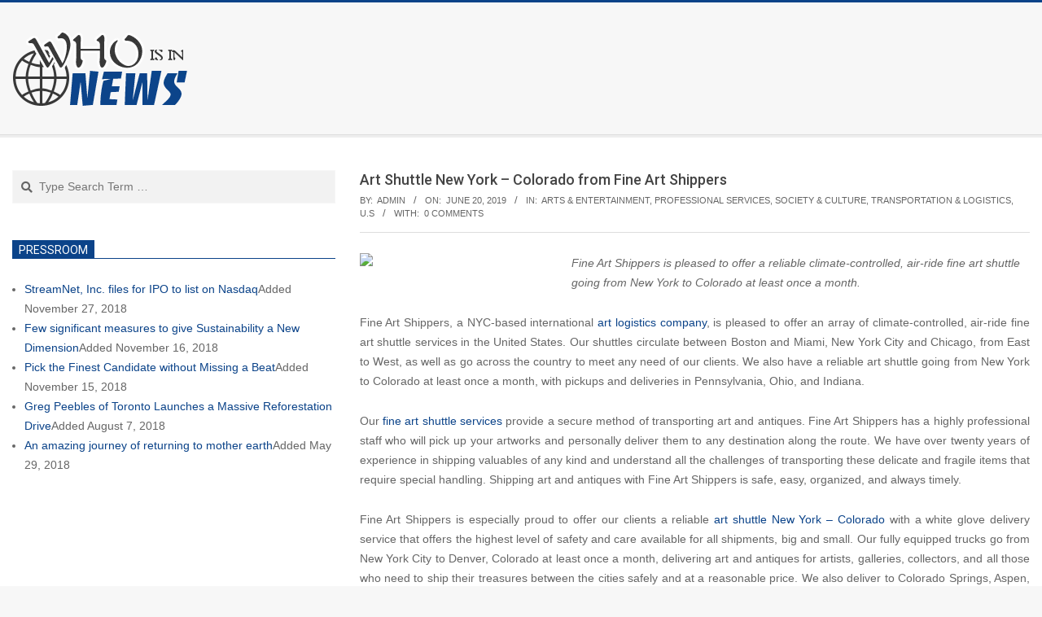

--- FILE ---
content_type: text/html; charset=UTF-8
request_url: https://www.whoisinnews.com/5257/art-shuttle-new-york-colorado-from-fine-art-shippers.html
body_size: 10460
content:
<!DOCTYPE html>
<html lang="en-US" prefix="og: http://ogp.me/ns#" class="no-js">

<head>
<meta charset="UTF-8" />
<title>Art Shuttle New York – Colorado from Fine Art Shippers - Reporting Ground</title>
<meta name="viewport" content="width=device-width, initial-scale=1" />
<meta name="generator" content="Magazine Hoot 1.8.1" />

<!-- This site is optimized with the Yoast SEO plugin v5.7.1 - https://yoast.com/wordpress/plugins/seo/ -->
<link rel="canonical" href="https://www.whoisinnews.com/5257/art-shuttle-new-york-colorado-from-fine-art-shippers.html" />
<meta property="og:locale" content="en_US" />
<meta property="og:type" content="article" />
<meta property="og:title" content="Art Shuttle New York – Colorado from Fine Art Shippers - Reporting Ground" />
<meta property="og:description" content="Fine Art Shippers is pleased to offer a reliable climate-controlled, air-ride fine art shuttle going from New York to Colorado at least once a month. Fine Art Shippers, a NYC-based international art logistics company, is pleased to offer an array of climate-controlled, air-ride fine art shuttle services in the UnitedRead More &rarr;" />
<meta property="og:url" content="https://www.whoisinnews.com/5257/art-shuttle-new-york-colorado-from-fine-art-shippers.html" />
<meta property="og:site_name" content="Reporting Ground" />
<meta property="article:section" content="Arts &amp; Entertainment" />
<meta property="article:published_time" content="2019-06-20T00:00:00+00:00" />
<meta property="og:image" content="http://www.prexhibition.com/public/photo/be6ce8e8fca6fa4c2d6172477398c112.jpg" />
<meta property="og:image" content="http://www.prexhibition.com/track/view/252" />
<meta name="twitter:card" content="summary" />
<meta name="twitter:description" content="Fine Art Shippers is pleased to offer a reliable climate-controlled, air-ride fine art shuttle going from New York to Colorado at least once a month. Fine Art Shippers, a NYC-based international art logistics company, is pleased to offer an array of climate-controlled, air-ride fine art shuttle services in the UnitedRead More &rarr;" />
<meta name="twitter:title" content="Art Shuttle New York – Colorado from Fine Art Shippers - Reporting Ground" />
<meta name="twitter:image" content="http://www.prexhibition.com/public/photo/be6ce8e8fca6fa4c2d6172477398c112.jpg" />
<script type='application/ld+json'>{"@context":"http:\/\/schema.org","@type":"WebSite","@id":"#website","url":"https:\/\/www.whoisinnews.com\/","name":"Reporting Ground","potentialAction":{"@type":"SearchAction","target":"https:\/\/www.whoisinnews.com\/?s={search_term_string}","query-input":"required name=search_term_string"}}</script>
<!-- / Yoast SEO plugin. -->

<link rel='dns-prefetch' href='//fonts.googleapis.com' />
<link rel='dns-prefetch' href='//s.w.org' />
<link rel="alternate" type="application/rss+xml" title="Reporting Ground &raquo; Feed" href="https://www.whoisinnews.com/feed" />
<link rel="alternate" type="application/rss+xml" title="Reporting Ground &raquo; Comments Feed" href="https://www.whoisinnews.com/comments/feed" />
<link rel="alternate" type="application/rss+xml" title="Reporting Ground &raquo; Art Shuttle New York – Colorado from Fine Art Shippers Comments Feed" href="https://www.whoisinnews.com/5257/art-shuttle-new-york-colorado-from-fine-art-shippers.html/feed" />
<link rel="pingback" href="https://www.whoisinnews.com/xmlrpc.php" />
<link rel="profile" href="http://gmpg.org/xfn/11" />
		<script type="text/javascript">
			window._wpemojiSettings = {"baseUrl":"https:\/\/s.w.org\/images\/core\/emoji\/12.0.0-1\/72x72\/","ext":".png","svgUrl":"https:\/\/s.w.org\/images\/core\/emoji\/12.0.0-1\/svg\/","svgExt":".svg","source":{"concatemoji":"https:\/\/www.whoisinnews.com\/wp-includes\/js\/wp-emoji-release.min.js?ver=5.4.18"}};
			/*! This file is auto-generated */
			!function(e,a,t){var n,r,o,i=a.createElement("canvas"),p=i.getContext&&i.getContext("2d");function s(e,t){var a=String.fromCharCode;p.clearRect(0,0,i.width,i.height),p.fillText(a.apply(this,e),0,0);e=i.toDataURL();return p.clearRect(0,0,i.width,i.height),p.fillText(a.apply(this,t),0,0),e===i.toDataURL()}function c(e){var t=a.createElement("script");t.src=e,t.defer=t.type="text/javascript",a.getElementsByTagName("head")[0].appendChild(t)}for(o=Array("flag","emoji"),t.supports={everything:!0,everythingExceptFlag:!0},r=0;r<o.length;r++)t.supports[o[r]]=function(e){if(!p||!p.fillText)return!1;switch(p.textBaseline="top",p.font="600 32px Arial",e){case"flag":return s([127987,65039,8205,9895,65039],[127987,65039,8203,9895,65039])?!1:!s([55356,56826,55356,56819],[55356,56826,8203,55356,56819])&&!s([55356,57332,56128,56423,56128,56418,56128,56421,56128,56430,56128,56423,56128,56447],[55356,57332,8203,56128,56423,8203,56128,56418,8203,56128,56421,8203,56128,56430,8203,56128,56423,8203,56128,56447]);case"emoji":return!s([55357,56424,55356,57342,8205,55358,56605,8205,55357,56424,55356,57340],[55357,56424,55356,57342,8203,55358,56605,8203,55357,56424,55356,57340])}return!1}(o[r]),t.supports.everything=t.supports.everything&&t.supports[o[r]],"flag"!==o[r]&&(t.supports.everythingExceptFlag=t.supports.everythingExceptFlag&&t.supports[o[r]]);t.supports.everythingExceptFlag=t.supports.everythingExceptFlag&&!t.supports.flag,t.DOMReady=!1,t.readyCallback=function(){t.DOMReady=!0},t.supports.everything||(n=function(){t.readyCallback()},a.addEventListener?(a.addEventListener("DOMContentLoaded",n,!1),e.addEventListener("load",n,!1)):(e.attachEvent("onload",n),a.attachEvent("onreadystatechange",function(){"complete"===a.readyState&&t.readyCallback()})),(n=t.source||{}).concatemoji?c(n.concatemoji):n.wpemoji&&n.twemoji&&(c(n.twemoji),c(n.wpemoji)))}(window,document,window._wpemojiSettings);
		</script>
		<style type="text/css">
img.wp-smiley,
img.emoji {
	display: inline !important;
	border: none !important;
	box-shadow: none !important;
	height: 1em !important;
	width: 1em !important;
	margin: 0 .07em !important;
	vertical-align: -0.1em !important;
	background: none !important;
	padding: 0 !important;
}
</style>
	<link rel='stylesheet' id='wp-block-library-css'  href='https://www.whoisinnews.com/wp-includes/css/dist/block-library/style.min.css?ver=5.4.18' type='text/css' media='all' />
<link rel='stylesheet' id='maghoot-google-fonts-css'  href='//fonts.googleapis.com/css?family=Roboto%3A400%2C500%2C700%7COswald%3A400%7COpen%2BSans%3A300%2C400%2C400i%2C500%2C600%2C700%2C700i%2C800&#038;subset=latin' type='text/css' media='all' />
<link rel='stylesheet' id='hybrid-gallery-css'  href='https://www.whoisinnews.com/wp-content/themes/magazine-hoot/hybrid/css/gallery.min.css?ver=4.0.0' type='text/css' media='all' />
<link rel='stylesheet' id='font-awesome-css'  href='https://www.whoisinnews.com/wp-content/themes/magazine-hoot/hybrid/extend/css/font-awesome.css?ver=5.0.10' type='text/css' media='all' />
<link rel='stylesheet' id='hybridextend-style-css'  href='https://www.whoisinnews.com/wp-content/themes/magazine-hoot/style.css?ver=1.8.1' type='text/css' media='all' />
<style id='hybridextend-style-inline-css' type='text/css'>
.hgrid {
	max-width: 1380px;
} 
a,.widget .view-all a:hover {
	color: #0b4389;
} 
a:hover {
	color: #083267;
} 
.accent-typo,.cat-label {
	background: #0b4389;
	color: #ffffff;
} 
.cat-typo-8 {
	background: #2279d2;
	color: #ffffff;
	border-color: #2279d2;
} 
.cat-typo-4 {
	background: #1aa331;
	color: #ffffff;
	border-color: #1aa331;
} 
.cat-typo-9 {
	background: #f7b528;
	color: #ffffff;
	border-color: #f7b528;
} 
.cat-typo-10 {
	background: #21bad5;
	color: #ffffff;
	border-color: #21bad5;
} 
.cat-typo-11 {
	background: #ee559d;
	color: #ffffff;
	border-color: #ee559d;
} 
.cat-typo-12 {
	background: #bcba08;
	color: #ffffff;
	border-color: #bcba08;
} 
.cat-typo-1 {
	background: #2279d2;
	color: #ffffff;
	border-color: #2279d2;
} 
.cat-typo-13 {
	background: #1aa331;
	color: #ffffff;
	border-color: #1aa331;
} 
.cat-typo-15 {
	background: #f7b528;
	color: #ffffff;
	border-color: #f7b528;
} 
.cat-typo-16 {
	background: #21bad5;
	color: #ffffff;
	border-color: #21bad5;
} 
.cat-typo-17 {
	background: #ee559d;
	color: #ffffff;
	border-color: #ee559d;
} 
.cat-typo-18 {
	background: #bcba08;
	color: #ffffff;
	border-color: #bcba08;
} 
.cat-typo-19 {
	background: #2279d2;
	color: #ffffff;
	border-color: #2279d2;
} 
.cat-typo-20 {
	background: #1aa331;
	color: #ffffff;
	border-color: #1aa331;
} 
.cat-typo-21 {
	background: #f7b528;
	color: #ffffff;
	border-color: #f7b528;
} 
.cat-typo-22 {
	background: #21bad5;
	color: #ffffff;
	border-color: #21bad5;
} 
.cat-typo-2 {
	background: #ee559d;
	color: #ffffff;
	border-color: #ee559d;
} 
.cat-typo-23 {
	background: #bcba08;
	color: #ffffff;
	border-color: #bcba08;
} 
.cat-typo-24 {
	background: #2279d2;
	color: #ffffff;
	border-color: #2279d2;
} 
.cat-typo-25 {
	background: #1aa331;
	color: #ffffff;
	border-color: #1aa331;
} 
.cat-typo-26 {
	background: #f7b528;
	color: #ffffff;
	border-color: #f7b528;
} 
.cat-typo-27 {
	background: #21bad5;
	color: #ffffff;
	border-color: #21bad5;
} 
.cat-typo-6 {
	background: #ee559d;
	color: #ffffff;
	border-color: #ee559d;
} 
.cat-typo-28 {
	background: #bcba08;
	color: #ffffff;
	border-color: #bcba08;
} 
.cat-typo-29 {
	background: #2279d2;
	color: #ffffff;
	border-color: #2279d2;
} 
.cat-typo-30 {
	background: #1aa331;
	color: #ffffff;
	border-color: #1aa331;
} 
.cat-typo-31 {
	background: #f7b528;
	color: #ffffff;
	border-color: #f7b528;
} 
.cat-typo-32 {
	background: #21bad5;
	color: #ffffff;
	border-color: #21bad5;
} 
.cat-typo-33 {
	background: #ee559d;
	color: #ffffff;
	border-color: #ee559d;
} 
.cat-typo-34 {
	background: #bcba08;
	color: #ffffff;
	border-color: #bcba08;
} 
.cat-typo-35 {
	background: #2279d2;
	color: #ffffff;
	border-color: #2279d2;
} 
.cat-typo-36 {
	background: #1aa331;
	color: #ffffff;
	border-color: #1aa331;
} 
.cat-typo-37 {
	background: #f7b528;
	color: #ffffff;
	border-color: #f7b528;
} 
.cat-typo-38 {
	background: #21bad5;
	color: #ffffff;
	border-color: #21bad5;
} 
.cat-typo-39 {
	background: #ee559d;
	color: #ffffff;
	border-color: #ee559d;
} 
.cat-typo-40 {
	background: #bcba08;
	color: #ffffff;
	border-color: #bcba08;
} 
.cat-typo-41 {
	background: #2279d2;
	color: #ffffff;
	border-color: #2279d2;
} 
.cat-typo-42 {
	background: #1aa331;
	color: #ffffff;
	border-color: #1aa331;
} 
.cat-typo-43 {
	background: #f7b528;
	color: #ffffff;
	border-color: #f7b528;
} 
.cat-typo-44 {
	background: #21bad5;
	color: #ffffff;
	border-color: #21bad5;
} 
.cat-typo-45 {
	background: #ee559d;
	color: #ffffff;
	border-color: #ee559d;
} 
.cat-typo-46 {
	background: #bcba08;
	color: #ffffff;
	border-color: #bcba08;
} 
.cat-typo-47 {
	background: #2279d2;
	color: #ffffff;
	border-color: #2279d2;
} 
.cat-typo-48 {
	background: #1aa331;
	color: #ffffff;
	border-color: #1aa331;
} 
.cat-typo-49 {
	background: #f7b528;
	color: #ffffff;
	border-color: #f7b528;
} 
.cat-typo-50 {
	background: #21bad5;
	color: #ffffff;
	border-color: #21bad5;
} 
.cat-typo-5 {
	background: #ee559d;
	color: #ffffff;
	border-color: #ee559d;
} 
.cat-typo-51 {
	background: #bcba08;
	color: #ffffff;
	border-color: #bcba08;
} 
.cat-typo-3 {
	background: #2279d2;
	color: #ffffff;
	border-color: #2279d2;
} 
.cat-typo-52 {
	background: #1aa331;
	color: #ffffff;
	border-color: #1aa331;
} 
.cat-typo-53 {
	background: #f7b528;
	color: #ffffff;
	border-color: #f7b528;
} 
.cat-typo-54 {
	background: #21bad5;
	color: #ffffff;
	border-color: #21bad5;
} 
.cat-typo-55 {
	background: #ee559d;
	color: #ffffff;
	border-color: #ee559d;
} 
.cat-typo-56 {
	background: #bcba08;
	color: #ffffff;
	border-color: #bcba08;
} 
.cat-typo-57 {
	background: #2279d2;
	color: #ffffff;
	border-color: #2279d2;
} 
.cat-typo-7 {
	background: #1aa331;
	color: #ffffff;
	border-color: #1aa331;
} 
.invert-typo {
	color: #ffffff;
} 
.enforce-typo {
	background: #ffffff;
} 
input[type="submit"], #submit, .button {
	background: #0b4389;
	color: #ffffff;
} 
input[type="submit"]:hover, #submit:hover, .button:hover, input[type="submit"]:focus, #submit:focus, .button:focus {
	background: #083267;
	color: #ffffff;
} 
h1, h2, h3, h4, h5, h6, .title, .titlefont {
	text-transform: none;
} 
body {
	background-color: #f7f7f7;
	border-color: #0b4389;
} 
#topbar, #main.main, #header-supplementary,.sub-footer {
	background: #ffffff;
} 
#site-title {
	text-transform: uppercase;
} 
.site-logo-with-icon #site-title i {
	font-size: 50px;
} 
.site-logo-mixed-image img {
	max-width: 200px;
} 
.site-title-line b, .site-title-line em, .site-title-line strong {
	color: #0b4389;
} 
.menu-items > li.current-menu-item > a, .menu-items > li.current-menu-ancestor > a, .menu-items > li:hover > a,.sf-menu ul li:hover > a, .sf-menu ul li.current-menu-ancestor > a, .sf-menu ul li.current-menu-item > a {
	color: #0b4389;
} 
.entry-footer .entry-byline {
	color: #0b4389;
} 
.more-link {
	border-color: #0b4389;
	color: #0b4389;
} 
.more-link a {
	background: #0b4389;
	color: #ffffff;
} 
.more-link a:hover {
	background: #083267;
	color: #ffffff;
} 
.lSSlideOuter .lSPager.lSpg > li:hover a, .lSSlideOuter .lSPager.lSpg > li.active a {
	background-color: #0b4389;
} 
.frontpage-area.module-bg-accent {
	background-color: #0b4389;
} 
.widget-title > span.accent-typo {
	border-color: #0b4389;
} 
.content-block-style3 .content-block-icon {
	background: #ffffff;
} 
.content-block-icon i {
	color: #0b4389;
} 
.icon-style-circle, .icon-style-square {
	border-color: #0b4389;
} 
.content-block-column .more-link a {
	color: #0b4389;
} 
.content-block-column .more-link a:hover {
	color: #ffffff;
} 
#infinite-handle span,.lrm-form a.button, .lrm-form button, .lrm-form button[type=submit], .lrm-form #buddypress input[type=submit], .lrm-form input[type=submit] {
	background: #0b4389;
	color: #ffffff;
}
</style>
<script type='text/javascript' src='https://www.whoisinnews.com/wp-includes/js/jquery/jquery.js?ver=1.12.4-wp'></script>
<script type='text/javascript' src='https://www.whoisinnews.com/wp-includes/js/jquery/jquery-migrate.min.js?ver=1.4.1'></script>
<script type='text/javascript' src='https://www.whoisinnews.com/wp-content/themes/magazine-hoot/js/modernizr.custom.js?ver=2.8.3'></script>
<link rel='https://api.w.org/' href='https://www.whoisinnews.com/wp-json/' />
<link rel="EditURI" type="application/rsd+xml" title="RSD" href="https://www.whoisinnews.com/xmlrpc.php?rsd" />
<link rel="wlwmanifest" type="application/wlwmanifest+xml" href="https://www.whoisinnews.com/wp-includes/wlwmanifest.xml" /> 
<meta name="generator" content="WordPress 5.4.18" />
<link rel='shortlink' href='https://www.whoisinnews.com/?p=5257' />
<link rel="alternate" type="application/json+oembed" href="https://www.whoisinnews.com/wp-json/oembed/1.0/embed?url=https%3A%2F%2Fwww.whoisinnews.com%2F5257%2Fart-shuttle-new-york-colorado-from-fine-art-shippers.html" />
<link rel="alternate" type="text/xml+oembed" href="https://www.whoisinnews.com/wp-json/oembed/1.0/embed?url=https%3A%2F%2Fwww.whoisinnews.com%2F5257%2Fart-shuttle-new-york-colorado-from-fine-art-shippers.html&#038;format=xml" />
<meta name="msvalidate.01" content="E9FB4A901712F0009CDC03C45024E973" />
<meta name="google-site-verification" content="Vn2bIyOUQyWfjQf4bJSqLIfHFgFFSITM9uQwuTWNuhI" /></head>

<body class="wordpress ltr en en-us parent-theme y2025 m11 d12 h23 wednesday logged-out wp-custom-logo singular singular-post singular-post-5257 post-template-default" dir="ltr" itemscope="itemscope" itemtype="https://schema.org/Blog">

	
	<a href="#main" class="screen-reader-text">Skip to content</a>

	
	<div id="page-wrapper" class=" site-stretch page-wrapper sitewrap-wide-left sidebarsN sidebars1 maghoot-cf7-style maghoot-mapp-style maghoot-jetpack-style">

		
		<header id="header" class="site-header header-layout-primary-widget-area header-layout-secondary-bottom tablemenu" role="banner" itemscope="itemscope" itemtype="https://schema.org/WPHeader">

			
			<div id="header-primary" class=" header-part header-primary-widget-area">
				<div class="hgrid">
					<div class="table hgrid-span-12">
							<div id="branding" class="site-branding branding table-cell-mid">
		<div id="site-logo" class="site-logo-image">
			<div id="site-logo-image" ><div id="site-title" class="site-title" itemprop="headline"><a href="https://www.whoisinnews.com/" class="custom-logo-link" rel="home"><img width="215" height="92" src="https://www.whoisinnews.com/wp-content/uploads/2019/10/whoisinnews.png" class="custom-logo" alt="Reporting Ground" /></a></div></div>		</div>
	</div><!-- #branding -->
	<div id="header-aside" class=" header-aside table-cell-mid  header-aside-widget-area"></div>					</div>
				</div>
			</div>

					<div id="header-supplementary" class=" header-part header-supplementary-bottom header-supplementary-left  menu-side-none">
			<div class="hgrid">
				<div class="hgrid-span-12">
					<div class="menu-nav-box"></div>				</div>
			</div>
		</div>
		
		</header><!-- #header -->

		
		<div id="main" class=" main">
			

<div class="hgrid main-content-grid">

	
	<main id="content" class="content  hgrid-span-8 has-sidebar layout-wide-left " role="main">

		<div class="entry-featured-img-wrap"></div>
				<div id="loop-meta" class=" loop-meta-wrap pageheader-bg-default">
					<div class="hgrid">

						<div class=" loop-meta  hgrid-span-12" itemscope="itemscope" itemtype="https://schema.org/WebPageElement">
							<div class="entry-header">

																<h1 class=" loop-title" itemprop="headline">Art Shuttle New York – Colorado from Fine Art Shippers</h1>

								<div class=" loop-description" itemprop="text"><div class="entry-byline"> <div class="entry-byline-block entry-byline-author"> <span class="entry-byline-label">By:</span> <span class="entry-author" itemprop="author" itemscope="itemscope" itemtype="https://schema.org/Person"><a href="https://www.whoisinnews.com/author/admin" title="Posts by admin" rel="author" class="url fn n" itemprop="url"><span itemprop="name">admin</span></a></span> </div> <div class="entry-byline-block entry-byline-date"> <span class="entry-byline-label">On:</span> <time class="entry-published updated" datetime="2019-06-20T00:00:00+00:00" itemprop="datePublished" title="Thursday, June 20, 2019, 12:00 am">June 20, 2019</time> </div> <div class="entry-byline-block entry-byline-cats"> <span class="entry-byline-label">In:</span> <a href="https://www.whoisinnews.com/category/arts-entertainment" rel="category tag">Arts &amp; Entertainment</a>, <a href="https://www.whoisinnews.com/category/professional-services" rel="category tag">Professional Services</a>, <a href="https://www.whoisinnews.com/category/society-culture" rel="category tag">Society &amp; Culture</a>, <a href="https://www.whoisinnews.com/category/transportation-logistics" rel="category tag">Transportation &amp; Logistics</a>, <a href="https://www.whoisinnews.com/category/u-s" rel="category tag">U.S</a> </div> <div class="entry-byline-block entry-byline-comments"> <span class="entry-byline-label">With:</span> <a href="https://www.whoisinnews.com/5257/art-shuttle-new-york-colorado-from-fine-art-shippers.html#respond" class="comments-link" itemprop="discussionURL">0 Comments</a> </div><span class="entry-publisher" itemprop="publisher" itemscope="itemscope" itemtype="https://schema.org/Organization"><meta itemprop="name" content="Reporting Ground"><span itemprop="logo" itemscope itemtype="https://schema.org/ImageObject"><meta itemprop="url" content="https://www.whoisinnews.com/wp-content/uploads/2019/10/whoisinnews.png"><meta itemprop="width" content="215"><meta itemprop="height" content="92"></span></span></div><!-- .entry-byline --></div><!-- .loop-description -->
							</div><!-- .entry-header -->
						</div><!-- .loop-meta -->

					</div>
				</div>

			
			<div id="content-wrap">

				
	<article id="post-5257" class="entry author-admin post-5257 post type-post status-publish format-standard category-arts-entertainment category-professional-services category-society-culture category-transportation-logistics category-u-s" itemscope="itemscope" itemtype="https://schema.org/BlogPosting" itemprop="blogPost">

		<div class="entry-content" itemprop="articleBody">

			<div class="entry-the-content">
				<div style="float:left;width:250px;padding:0 10px 10px 0px">
    				<img src="http://www.prexhibition.com/public/photo/be6ce8e8fca6fa4c2d6172477398c112.jpg" style="width:100%;height:auto"></div>
<div>
<p><em>Fine Art Shippers is pleased to offer a reliable climate-controlled, air-ride fine art shuttle going from New York to Colorado at least once a month.</em></p>
<p style="text-align: justify">Fine Art Shippers, a NYC-based international <a href="https://fineartshippers.com/" target="_blank">art logistics company</a>, is pleased to offer an array of climate-controlled, air-ride fine art shuttle services in the United States. Our shuttles circulate between Boston and Miami, New York City and Chicago, from East to West, as well as go across the country to meet any need of our clients. We also have a reliable art shuttle going from New York to Colorado at least once a month, with pickups and deliveries in Pennsylvania, Ohio, and Indiana.&nbsp;</p>
<p style="text-align: justify">Our <a href="https://fineartshippers.com/services/art-shuttles/" target="_blank">fine art shuttle services</a> provide a secure method of transporting art and antiques.&nbsp;Fine Art Shippers has a highly professional staff who will pick up your artworks and personally deliver them to any destination along the route. We have over twenty years of experience in shipping valuables of any kind and understand all the challenges of transporting these delicate and fragile items that require special handling. Shipping art and antiques with Fine Art Shippers is safe, easy, organized, and always timely.&nbsp;</p>
<p style="text-align: justify">Fine Art Shippers is especially proud to offer our clients a reliable <a href="https://fineartshippers.com/colorado-art-shuttle-service-from-fine-art-shippers/" target="_blank" rel="nofollow">art shuttle New York &ndash; Colorado</a> with a white glove delivery service that offers the highest level of safety and care available for all shipments, big and small. Our fully equipped trucks go from New York City to Denver, Colorado at least once a month, delivering art and antiques for artists, galleries, collectors, and all those who need to ship their treasures between the cities safely and at a reasonable price. We also deliver to Colorado Springs, Aspen, Vail, and many other Colorado cities, as well as pick up cargo from different places to ship it to New York, Boston, Miami, Washington, D.C., Chicago, Houston, Los Angeles, or elsewhere. Besides, Fine Art Shippers offers a full range of <a href="https://fineartshippers.com/services/air-sea-transporting/" target="_blank">international shipping services</a>, so if you need to ship your art from Colorado to the United Kingdom, France, China, Russia, or another country, we can organize the entire process for you quickly and efficiently. Overall, our art transportation services include:</p>
<ul style="text-align: justify">
<li>local moving of art and antiques;</li>
<li>national fine art shuttles with white glove pickup and delivery options along the route;</li>
<li>international air and sea shipping from A to Z;</li>
<li>customs brokerage and help with import/export permits;</li>
<li>art courier services for both national and international shipments;</li>
<li>custom packing and art crating services;</li>
<li>short- and long-term art storage options;</li>
<li>art insurance, art consultation, and more.&nbsp;</li>
</ul>
<p style="text-align: justify">At Fine Art Shippers, we would be happy to help you ship your paintings, sculptures, or any other artworks from New York to Colorado and from Colorado to anywhere in the world. Please feel free to contact our team with any inquiries you may have!</p>
<p><strong>Contact Detail:</strong></p>
<p><strong>Company Name:</strong> Fine Art Shippers<br />
					 <strong>Contact Person:</strong> Ilya Kushnirskiy<br />
					 <strong>Email:</strong> info@fineartshippers.com<br />
					 <strong>Phone No:</strong> +1917-658-5075<br />
					 <strong>Address:</strong> 30 West 47th Street, Suite # 505B<br />
					 <strong>City:</strong> New York<br />
					 <strong>State:</strong> NY<br />
					 <strong>Country:</strong> United States<br />
					 <strong>Website Url:</strong> <a href="http://fineartshippers.com/" target="_blank" rel="nofollow">http://fineartshippers.com/</a></p>
</div>
<p><img src="http://www.prexhibition.com/track/view/252" /><br />Source: <a href='http://www.prexhibition.com/news/252/art-shuttle-new-york-colorado-from-fine-art-shippers.html'>www.PRExhibition.com</a></p>
			</div>
					</div><!-- .entry-content -->

		<div class="screen-reader-text" itemprop="datePublished" itemtype="https://schema.org/Date">2019-06-20</div>

		
	</article><!-- .entry -->


			</div><!-- #content-wrap -->

			
	<div class="loop-nav">
		<div class="prev">Previous Post: <a href="https://www.whoisinnews.com/5256/crypto-social-trading-the-next-big-hit.html" rel="prev">Crypto Social Trading &#8211; The Next Big Hit</a></div>		<div class="next">Next Post: <a href="https://www.whoisinnews.com/5258/chaingambleio-blockchain-gaming-platform.html" rel="next">Chaingamble.io Blockchain Gaming Platform</a></div>	</div><!-- .loop-nav -->



<section id="comments-template">

	
	
		<div id="respond" class="comment-respond">
		<h3 id="reply-title" class="comment-reply-title">Leave a Reply <small><a rel="nofollow" id="cancel-comment-reply-link" href="/5257/art-shuttle-new-york-colorado-from-fine-art-shippers.html#respond" style="display:none;">Cancel reply</a></small></h3><form action="https://www.whoisinnews.com/wp-comments-post.php" method="post" id="commentform" class="comment-form" novalidate><p class="comment-notes"><span id="email-notes">Your email address will not be published.</span> Required fields are marked <span class="required">*</span></p><p class="comment-form-comment"><label for="comment">Comment</label> <textarea id="comment" name="comment" cols="45" rows="8" maxlength="65525" required="required"></textarea></p><p class="comment-form-author"><label for="author">Name <span class="required">*</span></label> <input id="author" name="author" type="text" value="" size="30" maxlength="245" required='required' /></p>
<p class="comment-form-email"><label for="email">Email <span class="required">*</span></label> <input id="email" name="email" type="email" value="" size="30" maxlength="100" aria-describedby="email-notes" required='required' /></p>
<p class="comment-form-url"><label for="url">Website</label> <input id="url" name="url" type="url" value="" size="30" maxlength="200" /></p>
<p class="comment-form-cookies-consent"><input id="wp-comment-cookies-consent" name="wp-comment-cookies-consent" type="checkbox" value="yes" /> <label for="wp-comment-cookies-consent">Save my name, email, and website in this browser for the next time I comment.</label></p>
<p class="form-submit"><input name="submit" type="submit" id="submit" class="submit" value="Post Comment" /> <input type='hidden' name='comment_post_ID' value='5257' id='comment_post_ID' />
<input type='hidden' name='comment_parent' id='comment_parent' value='0' />
</p></form>	</div><!-- #respond -->
	
</section><!-- #comments-template -->
	</main><!-- #content -->

	
	
	<aside id="sidebar-primary" class="sidebar sidebar-primary hgrid-span-4 layout-wide-left " role="complementary" itemscope="itemscope" itemtype="https://schema.org/WPSideBar">

		<section id="search-2" class="widget widget_search"><div class="searchbody"><form method="get" class="searchform" action="https://www.whoisinnews.com/" ><label for="s" class="screen-reader-text">Search</label><i class="fas fa-search"></i><input type="text" class="searchtext" name="s" placeholder="Type Search Term &hellip;" value="" /><input type="submit" class="submit forcehide" name="submit" value="Search" /><span class="js-search-placeholder"></span></form></div><!-- /searchbody --></section><section id="custom_html-2" class="widget_text widget widget_custom_html"><div class="textwidget custom-html-widget"><div id="a235"><script type="text/javascript"> 
<!-- 
rssfeed_url = new Array(); 
rssfeed_url[0]="";  
rssfeed_frame_width="300"; 
rssfeed_frame_height="600"; 
rssfeed_scroll="on"; 
rssfeed_scroll_step="1"; 
rssfeed_scroll_bar="off"; 
rssfeed_target="_blank"; 
rssfeed_font_size="12"; 
rssfeed_font_face=""; 
rssfeed_border="on"; 
rssfeed_css_url=""; 
rssfeed_title="on"; 
rssfeed_title_name="Great Online Shopping Offer"; 
rssfeed_title_bgcolor="#000"; 
rssfeed_title_color="#fff"; 
rssfeed_title_bgimage=""; 
 
//--> 
</script> 
<script type="text/javascript" src="http://www.articlemux.com/auto/widgets/js/banner.js"></script>
</div></div></section><section id="realty_widget-2" class="widget widget_realty_widget"><h3 class="widget-title"><span class="accent-typo">PressRoom</span></h3><ul class="realty_widget"><li><div class="noThumb"></div><a href="https://www.whoisinnews.com/prhub/5217/streamnet-inc-files-for-ipo-to-list-on-nasdaq.html">StreamNet, Inc. files for IPO to list on Nasdaq</a><span>Added November 27, 2018</span></li><li><div class="noThumb"></div><a href="https://www.whoisinnews.com/prhub/5216/few-significant-measures-to-give-sustainability-a-new-dimension.html">Few significant measures to give Sustainability a New Dimension</a><span>Added November 16, 2018</span></li><li><div class="noThumb"></div><a href="https://www.whoisinnews.com/prhub/5215/pick-the-finest-candidate-without-missing-a-beat.html">Pick the Finest Candidate without Missing a Beat</a><span>Added November 15, 2018</span></li><li><div class="noThumb"></div><a href="https://www.whoisinnews.com/prhub/5214/greg-peebles-of-toronto-launches-a-massive-reforestation-drive.html">Greg Peebles of Toronto Launches a Massive Reforestation Drive</a><span>Added August 7, 2018</span></li><li><div class="noThumb"></div><a href="https://www.whoisinnews.com/prhub/5213/an-amazing-journey-of-returning-to-mother-earth.html">An amazing journey of returning to mother earth</a><span>Added May 29, 2018</span></li></ul></section>
	</aside><!-- #sidebar-primary -->

	

</div><!-- .hgrid -->

		</div><!-- #main -->

		
		
			<div id="post-footer" class="post-footer  hgrid-stretch footer-highlight-typo linkstyle">
		<div class="hgrid">
			<div class="hgrid-span-12">
				<p class="credit small">
					&copy;				</p><!-- .credit -->
			</div>
		</div>
	</div>

	</div><!-- #page-wrapper -->

	<script type='text/javascript' src='https://www.whoisinnews.com/wp-includes/js/comment-reply.min.js?ver=5.4.18'></script>
<script type='text/javascript' src='https://www.whoisinnews.com/wp-includes/js/hoverIntent.min.js?ver=1.8.1'></script>
<script type='text/javascript' src='https://www.whoisinnews.com/wp-content/themes/magazine-hoot/js/jquery.superfish.js?ver=1.7.5'></script>
<script type='text/javascript' src='https://www.whoisinnews.com/wp-content/themes/magazine-hoot/js/jquery.fitvids.js?ver=1.1'></script>
<script type='text/javascript' src='https://www.whoisinnews.com/wp-content/themes/magazine-hoot/js/jquery.parallax.js?ver=1.4.2'></script>
<script type='text/javascript' src='https://www.whoisinnews.com/wp-content/themes/magazine-hoot/js/hoot.theme.js?ver=1.8.1'></script>
<script type='text/javascript' src='https://www.whoisinnews.com/wp-includes/js/wp-embed.min.js?ver=5.4.18'></script>

</body>
</html>

--- FILE ---
content_type: text/css
request_url: https://www.whoisinnews.com/wp-content/themes/magazine-hoot/style.css?ver=1.8.1
body_size: 20184
content:
/*
Theme Name: Magazine Hoot
Author: wpHoot
Author URI: https://wphoot.com/
Theme URI: https://wphoot.com/themes/magazine-hoot/
Version: 1.8.1
Description: Magazine Hoot is a multicolor news magazine for marketing, education, online, affiliate, content and product sites. It has multiple powerful widgets to display content in various forms. SEO optimized and works with Yoast SEO plugin, Contect Form 7, Jetpack, Google Maps mappress, Page Builder and various other plugins. Theme support is available at https://wphoot.com/support/ You can also check out the theme instructions at https://wphoot.com/support/magazine-hoot/ and demo at https://demo.wphoot.com/magazine-hoot/ for a closer look.
License: GNU General Public License 3.0
License URI: https://www.gnu.org/licenses/gpl-3.0.en.html
Tags: one-column, two-columns, three-columns, left-sidebar, right-sidebar, custom-background, custom-colors, custom-menu, custom-logo, featured-images, footer-widgets, full-width-template, microformats, sticky-post, theme-options, threaded-comments, translation-ready, entertainment, education, news
Text Domain: magazine-hoot
*/
/**
 * -----------------------------------------------------------------------------------------------
 * PLEASE DO NOT MODIFY THIS FILE DIRECTLY UNLESS YOU KNOW WHAT YOU ARE DOING
 * 
 ** 'Additional Custom CSS' / 'Custom CSS' section in Customize Screen
 *  - This is the preferred location for small css snippets
 *  - These CSS rules are given highest priority
 *  - Your customizations remains unaffected by Theme updates (IMPORTANT!)
 *
 ** the Child Theme's stylesheet (@see http://codex.wordpress.org/Child_Themes)
 *  - This is the preferred method for heavy css modifications
 *  - It keeps all your custom changes in one place
 *  - Your customizations remains unaffected by Theme updates (IMPORTANT!)
 * -----------------------------------------------------------------------------------------------
 */
/**
 **********************************************************
 Table Of Contents
 * Reset and Normalize
 * Hoot Grid
 * Utility Classes
 * Base Typography and HTML
 * Images, WP Gallery and Objects
 * Layout
 * Header (Topbar, Header, Main Nav Menu)
 * Main #Content
 * Main #Content Singular
 * Main #Content Archives/Blog
 * Page Templates
 * Sidebars and Widgets
 * Light Slider
 * Footer
 **********************************************************
 */
/**
 * Reset and Normalize
 * Support IE8+, Safari 6+, latest Chrome,Firefox,Opera
 * normalize.css v3.0.2 | MIT License | git.io/normalize
 * ========================================================
 */
html {
  font-family: sans-serif;
  -ms-text-size-adjust: 100%;
  -webkit-text-size-adjust: 100%;
}
body {
  margin: 0;
}
article,
aside,
details,
figcaption,
figure,
footer,
header,
hgroup,
main,
menu,
nav,
section,
summary {
  display: block;
}
audio,
canvas,
progress,
video {
  display: inline-block;
  vertical-align: baseline;
}
audio:not([controls]) {
  display: none;
  height: 0;
}
[hidden],
template {
  display: none;
}
a {
  background-color: transparent;
}
/*a, a:active, a:hover, a:visited { outline: 0; }*/
/*a:focus { outline: thin dotted; }*/
abbr[title] {
  border-bottom: 1px dotted;
}
b,
strong {
  font-weight: bold;
}
dfn {
  font-style: italic;
}
h1 {
  font-size: 2em;
  margin: 0.67em 0;
}
mark {
  background: #ff0;
  color: #000;
}
small {
  font-size: 80%;
}
sub,
sup {
  font-size: 75%;
  line-height: 0;
  position: relative;
  vertical-align: baseline;
}
sup {
  top: -0.5em;
}
sub {
  bottom: -0.25em;
}
img {
  border: 0;
}
svg:not(:root) {
  overflow: hidden;
}
figure {
  margin: 1em 40px;
}
hr {
  -moz-box-sizing: content-box;
  box-sizing: content-box;
  height: 0;
}
pre {
  overflow: auto;
}
code,
kbd,
pre,
samp {
  font-family: monospace, monospace;
  font-size: 1em;
}
button,
input,
optgroup,
select,
textarea {
  color: inherit;
  font: inherit;
  margin: 0;
}
button {
  overflow: visible;
}
button,
select {
  text-transform: none;
}
button,
html input[type="button"],
input[type="reset"],
input[type="submit"] {
  -webkit-appearance: button;
  cursor: pointer;
}
button[disabled],
html input[disabled] {
  cursor: default;
}
button::-moz-focus-inner,
input::-moz-focus-inner {
  border: 0;
  padding: 0;
}
input {
  line-height: normal;
}
input[type="checkbox"],
input[type="radio"] {
  box-sizing: border-box;
  padding: 0;
}
input[type="number"]::-webkit-inner-spin-button,
input[type="number"]::-webkit-outer-spin-button {
  height: auto;
}
input[type="search"] {
  -webkit-appearance: textfield;
  -moz-box-sizing: content-box;
  -webkit-box-sizing: content-box;
  box-sizing: content-box;
}
input[type="search"]::-webkit-search-cancel-button,
input[type="search"]::-webkit-search-decoration {
  -webkit-appearance: none;
}
fieldset {
  border: 1px solid #c0c0c0;
  margin: 0 2px;
  padding: 0.35em 0.625em 0.75em;
}
legend {
  border: 0;
  padding: 0;
}
textarea {
  overflow: auto;
}
optgroup {
  font-weight: bold;
}
table {
  border-collapse: collapse;
  border-spacing: 0;
}
td,
th {
  padding: 0;
}
/**
 * Hoot Grid
 * grid sets the width, row clears the floats for containing spans
 * spans are the building blocks for content structure
 * ========================================================
 */
.hgrid {
  width: 100%;
  max-width: 1380px;
  display: block;
  margin-left: auto;
  margin-right: auto;
}
.hgrid-stretch {
  width: 100%;
}
.hgrid:after,
.hgrid-stretch:after {
  content: "";
  display: table;
  clear: both;
}
.hgrid:after,
.hgrid-stretch:after {
  content: "";
  display: table;
  clear: both;
}
[class*="hgrid-span-"],
[class*="hcolumn-"] {
  padding: 0 15px;
  -webkit-box-sizing: border-box;
  -moz-box-sizing: border-box;
  box-sizing: border-box;
  float: left;
  position: relative;
}
[class*="hgrid-span-"].full-width,
[class*="hcolumn-"].full-width {
  padding: 0;
}
.flush-columns {
  margin: 0 -15px;
}
[class*="hcolumn-"] {
  padding: 0 15px;
}
/************* Span Widths*************/
.hgrid-span-1 {
  width: 8.33333333%;
}
.hgrid-span-2 {
  width: 16.66666667%;
}
.hgrid-span-3 {
  width: 25%;
}
.hgrid-span-4 {
  width: 33.33333333%;
}
.hgrid-span-5 {
  width: 41.66666667%;
}
.hgrid-span-6 {
  width: 50%;
}
.hgrid-span-7 {
  width: 58.33333333%;
}
.hgrid-span-8 {
  width: 66.66666667%;
}
.hgrid-span-9 {
  width: 75%;
}
.hgrid-span-10 {
  width: 83.33333333%;
}
.hgrid-span-11 {
  width: 91.66666667%;
}
.hgrid-span-12 {
  width: 100%;
}
/************* Column Widths *************/
.hcolumn-1-1,
.hcolumn-2-2,
.hcolumn-3-3,
.hcolumn-4-4,
.hcolumn-5-5 {
  width: 100%;
}
.hcolumn-1-2 {
  width: 50%;
}
.hcolumn-1-3 {
  width: 33.33333333%;
}
.hcolumn-2-3 {
  width: 66.66666667%;
}
.hcolumn-1-4 {
  width: 25%;
}
.hcolumn-2-4 {
  width: 50%;
}
.hcolumn-3-4 {
  width: 75%;
}
.hcolumn-1-5 {
  width: 20%;
}
.hcolumn-2-5 {
  width: 40%;
}
.hcolumn-3-5 {
  width: 60%;
}
.hcolumn-4-5 {
  width: 80%;
}
/************* Responsive Grid *************/
@media only screen and (max-width: 1200px) {
  [class*="hgrid-span-"],
  [class*="hcolumn-"] {
    padding: 0 10px;
  }
  .flush-columns {
    margin: 0;
  }
  .adaptive .hcolumn-1-5 {
    width: 40%;
  }
  .adaptive .hcolumn-1-4 {
    width: 50%;
  }
  .adaptive .hgrid-span-1 {
    width: 16.66666667%;
  }
  .adaptive .hgrid-span-2 {
    width: 33.33333333%;
  }
  .adaptive .hgrid-span-6 {
    width: 50%;
  }
}
@media only screen and (max-width: 969px) {
  [class*="hgrid-span-"],
  .adaptive [class*="hgrid-span-"],
  [class*="hcolumn-"],
  .adaptive [class*="hcolumn-"] {
    width: 100%;
  }
}
@media only screen and (min-width: 970px) {
  .hcol-first {
    padding-left: 0;
  }
  .hcol-last {
    padding-right: 0;
  }
}
/**
 * Utility Classes
 * ========================================================
 */
/************* Misc *************/
#page-wrapper .flush {
  margin: 0;
  padding: 0;
}
/************* Displays *************/
.hide {
  display: none;
}
.forcehide {
  display: none !important;
}
.border-box {
  display: block;
  -webkit-box-sizing: border-box;
  -moz-box-sizing: border-box;
  box-sizing: border-box;
}
/************* Image replacement *************/
.hide-text {
  font: 0/0 a !important;
  color: transparent !important;
  text-shadow: none !important;
  background-color: transparent !important;
  border: 0 !important;
  width: 0;
  height: 0;
  overflow: hidden;
}
/************* Table *************/
.table {
  display: table;
  width: 100%;
  margin: 0;
}
.table.table-fixed {
  table-layout: fixed;
}
.table-cell {
  display: table-cell;
}
.table-cell-mid {
  display: table-cell;
  vertical-align: middle;
}
@media only screen and (max-width: 969px) {
  .table,
  .table-cell,
  .table-cell-mid {
    display: block;
  }
}
/************* Floats *************/
.fleft,
.float-left {
  float: left;
}
.fright,
.float-right {
  float: right;
}
.fclear:after,
.float-clear:after,
.clear:after,
.clearfix:after {
  content: "";
  display: table;
  clear: both;
}
/************* Accessibility: Assistive Text *************/
/* for screen readers and text browsers */
.screen-reader-text {
  border: 0;
  clip: rect(1px, 1px, 1px, 1px);
  clip-path: inset(50%);
  height: 1px;
  margin: -1px;
  overflow: hidden;
  padding: 0;
  position: absolute !important;
  width: 1px;
  word-wrap: normal !important;
  /* Many screen reader and browser combinations announce broken words as they would appear visually. */
}
.screen-reader-text:active,
.screen-reader-text:focus {
  background-color: #f1f1f1;
  border-radius: 3px;
  box-shadow: 0 0 2px 2px rgba(0, 0, 0, 0.6);
  clip: auto !important;
  clip-path: none;
  color: #21759b;
  display: block;
  font-size: 14px;
  font-size: 0.875rem;
  font-weight: bold;
  height: auto;
  left: 5px;
  line-height: normal;
  padding: 15px 23px 14px;
  text-decoration: none;
  top: 5px;
  width: auto;
  z-index: 100000;
  /* Above WP toolbar. */
}
/* Do not show the outline on the skip link target. */
#main[tabindex="-1"]:focus {
  outline: 0;
}
/**
 * Base Typography and HTML
 * ========================================================
 */
body {
  position: relative;
}
/************* Default Typography *************/
body {
  text-align: left;
  font-size: 14px;
  line-height: 1.71428571em;
  font-family: "Open Sans", "Helvetica Neue", Helvetica, Arial, sans-serif;
  font-weight: normal;
  color: #666;
  -webkit-font-smoothing: antialiased;
  /* for better webkit rendering */
  -webkit-text-size-adjust: 100%;
  /* size in percentage at which to display text in Safari on iPhone */
}
/************* Headings *************/
h1,
h2,
h3,
h4,
h5,
h6,
.title {
  line-height: 1.33333333em;
  font-family: "Roboto", "Helvetica Neue", Helvetica, Arial, sans-serif;
  font-weight: 500;
  color: #444;
  margin: 25px 0 15px;
  text-rendering: optimizelegibility;
  -ms-word-wrap: break-word;
  word-wrap: break-word;
}
h1 {
  font-size: 1.71428571em;
}
h2 {
  font-size: 1.57142857em;
}
h3 {
  font-size: 1.42857143em;
}
h4 {
  font-size: 1.28571429em;
}
h5 {
  font-size: 1.21428571em;
}
h6 {
  font-size: 1.14285714em;
}
.title {
  font-size: 1.42857143em;
}
.title h1,
.title h2,
.title h3,
.title h4,
.title h5,
.title h6 {
  font-size: inherit;
}
.titlefont {
  font-family: "Roboto", "Helvetica Neue", Helvetica, Arial, sans-serif;
  font-weight: 500;
}
/************* Basic HTML Tags *************/
p {
  margin: 0.71428571em 0 1.78571429em;
}
hr {
  border-style: solid;
  border-width: 1px 0 0;
  clear: both;
  margin: 1.78571429em 0 1.07142857em;
  height: 0;
  color: #ddd;
}
em,
var {
  font-style: italic;
}
strong,
b {
  font-weight: bold;
}
big,
.big-font {
  font-size: 1.28571429em;
  line-height: 1.333333em;
}
.huge-font {
  font-size: 4.28571429em;
  line-height: 1em;
}
small,
cite,
.small {
  font-size: 0.78571429em;
  line-height: 1.454545em;
}
cite {
  font-style: italic;
}
q {
  font-style: italic;
}
q:before {
  content: open-quote;
}
q::after {
  content: close-quote;
}
address {
  display: block;
  margin: 1.07142857em 0;
  font-style: normal;
  border: 1px dotted;
  padding: 1px 5px;
}
abbr[title],
acronym[title] {
  cursor: help;
  border-bottom: 1px dotted;
}
abbr.initialism {
  font-size: 90%;
  text-transform: uppercase;
}
/************* Blockquote *************/
blockquote {
  border-left: 5px solid #ddd;
  padding: 0 0 0 1em;
  margin: 1.07142857em 1.78571429em;
  margin-left: 5px;
  display: block;
  font-style: italic;
  color: #888;
  font-size: 1.14285714em;
  clear: both;
  text-align: justify;
}
blockquote p {
  margin: 0;
}
blockquote small,
blockquote cite {
  display: block;
  line-height: 1.71428571em;
  text-align: right;
  margin-top: 3px;
}
blockquote small:before {
  content: '\2014 \00A0';
}
blockquote cite:before {
  content: "\2014 \0020";
  padding: 0px 3px;
}
blockquote.pull-left {
  text-align: left;
  float: left;
}
blockquote.pull-right {
  border-right: 5px solid #ddd;
  border-left: 0;
  padding: 0 1em 0 0;
  margin: 1.07142857em 1.78571429em;
  margin-right: 5px;
  text-align: right;
  float: right;
}
/*** Blockquotes Responsive ***/
@media only screen and (max-width: 969px) {
  blockquote.pull-left,
  blockquote.pull-right {
    float: none;
  }
}
/************* Links *************/
a {
  color: #d22254;
  text-decoration: none;
  -webkit-transition: color 0.3s ease-in, background-color 0.3s linear, border-color 0.3s linear;
  -moz-transition: color 0.3s ease-in, background-color 0.3s linear, border-color 0.3s linear;
  -o-transition: color 0.3s ease-in, background-color 0.3s linear, border-color 0.3s linear;
  transition: color 0.3s ease-in, background-color 0.3s linear, border-color 0.3s linear;
}
a.linkstyle,
.linkstyle a {
  text-decoration: underline;
}
h1 a.linkstyle,
.linkstyle h1 a,
h2 a.linkstyle,
.linkstyle h2 a,
h3 a.linkstyle,
.linkstyle h3 a,
h4 a.linkstyle,
.linkstyle h4 a,
h5 a.linkstyle,
.linkstyle h5 a,
h6 a.linkstyle,
.linkstyle h6 a,
.title a.linkstyle,
.linkstyle .title a,
.titlefont a.linkstyle,
.linkstyle .titlefont a {
  text-decoration: none;
}
/************* Typo Schemes *************/
.accent-typo,
.cat-typo {
  background: #d22254;
  color: #ffffff;
}
.invert-typo {
  background: #666;
  color: #f7f7f7;
}
.enforce-typo {
  background: #f7f7f7;
  color: #666;
}
.page-wrapper .accent-typo a,
.page-wrapper .invert-typo a,
.page-wrapper .enforce-typo a,
.page-wrapper .accent-typo a:hover,
.page-wrapper .invert-typo a:hover,
.page-wrapper .enforce-typo a:hover,
.page-wrapper .accent-typo h1,
.page-wrapper .invert-typo h1,
.page-wrapper .enforce-typo h1,
.page-wrapper .accent-typo h2,
.page-wrapper .invert-typo h2,
.page-wrapper .enforce-typo h2,
.page-wrapper .accent-typo h3,
.page-wrapper .invert-typo h3,
.page-wrapper .enforce-typo h3,
.page-wrapper .accent-typo h4,
.page-wrapper .invert-typo h4,
.page-wrapper .enforce-typo h4,
.page-wrapper .accent-typo h5,
.page-wrapper .invert-typo h5,
.page-wrapper .enforce-typo h5,
.page-wrapper .accent-typo h6,
.page-wrapper .invert-typo h6,
.page-wrapper .enforce-typo h6,
.page-wrapper .accent-typo .title,
.page-wrapper .invert-typo .title,
.page-wrapper .enforce-typo .title {
  color: inherit;
}
.enforce-body-font {
  font-family: "Open Sans", "Helvetica Neue", Helvetica, Arial, sans-serif;
}
.highlight-typo {
  background: #f7f7f7;
}
.cat-typo:before,
.cat-typo:after {
  background: inherit;
  color: inherit;
  border-color: inherit;
}
/************* Code, Pre, Keyboard, Teletype *************/
code,
pre,
kbd,
tt {
  font-family: Monaco, Menlo, Consolas, "Courier New", monospace;
}
pre {
  overflow-x: auto;
}
code,
kbd,
tt {
  padding: 2px 5px;
  margin: 0 5px;
  border: dashed 1px;
}
pre {
  display: block;
  padding: 5px 10px;
  margin: 1.07142857em 0;
  word-break: break-all;
  word-wrap: break-word;
  white-space: pre;
  white-space: pre-wrap;
  color: #d14;
  background-color: #f7f7f9;
  border: 1px solid #e1e1e8;
}
pre.scrollable {
  max-height: 340px;
  overflow-y: scroll;
}
/************* Lists *************/
ul,
ol {
  margin: 0;
  padding: 0;
  list-style: none outside;
}
ul ol,
ul ul,
ol ol,
ol ul {
  margin-left: 10px;
}
li {
  margin: 0;
  padding: 0;
  margin-right: 10px;
  /* display: inline; */
}
ul.unstyled,
ol.unstyled {
  margin: 0 !important;
  padding: 0 !important;
  list-style: none outside !important;
}
.main ul,
.main ol {
  margin: 1.07142857em;
  margin-right: 0;
}
.main ol {
  list-style: decimal outside;
}
.main ul,
.main ul.disc {
  list-style: disc outside;
}
.main ul.square {
  list-style: square outside;
}
.main ul.circle {
  list-style: circle outside;
}
.main ul ul,
.main ol ul {
  list-style-type: circle;
}
.main ul ul ul,
.main ul ol ul,
.main ol ul ul,
.main ol ol ul {
  list-style-type: square;
}
.main ul ol,
.main ol ol {
  list-style-type: lower-alpha;
}
.main ul ul ol,
.main ul ol ol,
.main ol ul ol,
.main ol ol ol {
  list-style-type: lower-roman;
}
.main ul ul,
.main ul ol,
.main ol ol,
.main ol ul {
  margin-top: 2px;
  margin-bottom: 2px;
  display: block;
}
.main li {
  margin-right: 0;
  display: list-item;
}
.borderlist > li:first-child {
  border-top: 1px solid;
}
.borderlist > li {
  border-bottom: 1px solid;
  padding: 0.15em 0;
  list-style-position: outside;
}
/************* Lists - Definitions *************/
dl {
  margin: 0.71428571em 0;
}
dt {
  font-weight: bold;
}
dd {
  margin-left: 0.71428571em;
}
.dl-horizontal {
  *zoom: 1;
}
.dl-horizontal:before,
.dl-horizontal:after {
  display: table;
  line-height: 0;
  content: "";
}
.dl-horizontal:after {
  clear: both;
}
.dl-horizontal dt {
  float: left;
  width: 12.3em;
  overflow: hidden;
  clear: left;
  text-align: right;
  text-overflow: ellipsis;
  white-space: nowrap;
}
.dl-horizontal dd {
  margin-left: 13.8em;
}
/*** Responsive Definitions ***/
@media only screen and (max-width: 969px) {
  .dl-horizontal dt {
    float: none;
    width: auto;
    clear: none;
    text-align: left;
  }
  .dl-horizontal dd {
    margin-left: 0;
  }
}
/************* Tables *************/
table {
  width: 100%;
  padding: 0;
  margin: 1.07142857em 0;
  border-collapse: collapse;
  border-spacing: 0;
}
table caption {
  padding: 5px 0;
  width: auto;
  font-style: italic;
  text-align: right;
}
th {
  font-weight: bold;
  letter-spacing: 1.5px;
  text-transform: uppercase;
  padding: 6px 6px 6px 12px;
}
th.nobg {
  background: none;
}
td {
  padding: 6px 6px 6px 12px;
}
.table-striped tbody tr:nth-child(odd) td,
.table-striped tbody tr:nth-child(odd) th {
  background-color: #f7f7f7;
}
/************* Forms *************/
form {
  margin-bottom: 1.07142857em;
}
fieldset {
  padding: 0;
  margin: 0;
  border: 0;
}
legend {
  display: block;
  width: 100%;
  padding: 0;
  margin-bottom: 1.07142857em;
  border: 0;
  border-bottom: 1px solid #ddd;
  background: #fff;
  color: #666;
  font-weight: bold;
}
legend small {
  color: #666;
}
label,
input,
select,
textarea {
  font-size: 1em;
  font-weight: normal;
  line-height: 1.4em;
}
label {
  max-width: 100%;
  display: inline-block;
  font-weight: bold;
}
.input-text,
textarea,
select,
input[type="text"],
input[type="input"],
input[type="password"],
input[type="email"],
input[type="datetime"],
input[type="datetime-local"],
input[type="date"],
input[type="month"],
input[type="time"],
input[type="week"],
input[type="number"],
input[type="url"],
input[type="search"],
input[type="tel"],
input[type="color"] {
  -webkit-appearance: none;
  border: 1px solid #ddd;
  padding: 6px 8px;
  color: #666;
  margin: 0;
  max-width: 100%;
  display: inline-block;
  background: #fff;
  -webkit-box-sizing: border-box;
  -moz-box-sizing: border-box;
  box-sizing: border-box;
  -webkit-transition: border linear 0.2s, box-shadow linear 0.2s;
  -moz-transition: border linear 0.2s, box-shadow linear 0.2s;
  -o-transition: border linear 0.2s, box-shadow linear 0.2s;
  transition: border linear 0.2s, box-shadow linear 0.2s;
}
.input-text:focus,
textarea:focus,
input[type="text"]:focus,
input[type="input"]:focus,
input[type="checkbox"]:focus,
input[type="password"]:focus,
input[type="email"]:focus,
input[type="datetime"]:focus,
input[type="datetime-local"]:focus,
input[type="date"]:focus,
input[type="month"]:focus,
input[type="time"]:focus,
input[type="week"]:focus,
input[type="number"]:focus,
input[type="url"]:focus,
input[type="search"]:focus,
input[type="tel"]:focus,
input[type="color"]:focus {
  border: 1px solid #aaaaaa;
  color: #555555;
  outline: thin dotted;
  -webkit-box-shadow: 0 0 3px rgba(0, 0, 0, 0.2);
  -moz-box-shadow: 0 0 3px rgba(0, 0, 0, 0.2);
  box-shadow: 0 0 3px rgba(0, 0, 0, 0.2);
}
input[type="file"],
input[type="image"],
input[type="submit"],
input[type="reset"],
input[type="button"],
input[type="radio"],
input[type="checkbox"] {
  width: auto;
}
input[type="checkbox"] {
  display: inline;
}
input[type="radio"],
input[type="checkbox"] {
  line-height: normal;
  cursor: pointer;
  margin: 4px 0 0;
  margin-top: 1px \9;
  *margin-top: 0;
}
textarea {
  height: auto;
  min-height: 60px;
}
select {
  width: 215px;
  background: #fff url('images/select.png') no-repeat center right;
}
select[multiple],
select[size] {
  height: auto;
}
/*** Special ***/
input:-moz-placeholder,
textarea:-moz-placeholder,
input:-ms-input-placeholder,
textarea:-ms-input-placeholder,
input::-webkit-input-placeholder,
textarea::-webkit-input-placeholder {
  color: #999999;
}
input[disabled],
select[disabled],
textarea[disabled],
input[readonly],
select[readonly],
textarea[readonly] {
  cursor: not-allowed;
  background-color: #eeeeee;
}
input[type="radio"][disabled],
input[type="checkbox"][disabled],
input[type="radio"][readonly],
input[type="checkbox"][readonly] {
  background-color: transparent;
}
/*** Buttons Default ***/
input[type="submit"],
#submit,
.button {
  outline: none;
}
input[type="submit"],
#submit,
.button {
  background: #d22254;
  color: #ffffff;
  display: inline-block;
  cursor: pointer;
  border: none;
  text-transform: uppercase;
  font-weight: normal;
  -webkit-transition: color 0.2s ease-in, background-color 0.2s linear, box-shadow linear 0.2s;
  -moz-transition: color 0.2s ease-in, background-color 0.2s linear, box-shadow linear 0.2s;
  -o-transition: color 0.2s ease-in, background-color 0.2s linear, box-shadow linear 0.2s;
  transition: color 0.2s ease-in, background-color 0.2s linear, box-shadow linear 0.2s;
  -webkit-box-shadow: inset 0 -2px 0 0 rgba(0, 0, 0, 0.33);
  -moz-box-shadow: inset 0 -2px 0 0 rgba(0, 0, 0, 0.33);
  box-shadow: inset 0 -2px 0 0 rgba(0, 0, 0, 0.33);
}
input[type="submit"]:hover,
#submit:hover,
.button:hover,
input[type="submit"]:focus,
#submit:focus,
.button:focus {
  -webkit-box-shadow: inset 0 -2px 0 0 rgba(0, 0, 0, 0.33);
  -moz-box-shadow: inset 0 -2px 0 0 rgba(0, 0, 0, 0.33);
  box-shadow: inset 0 -2px 0 0 rgba(0, 0, 0, 0.33);
  background: #c11143;
  color: #ffffff;
}
input[type="submit"]:active,
#submit:active,
.button:active {
  -webkit-box-shadow: inset 0 2px 0 0 rgba(0, 0, 0, 0.33);
  -moz-box-shadow: inset 0 2px 0 0 rgba(0, 0, 0, 0.33);
  box-shadow: inset 0 2px 0 0 rgba(0, 0, 0, 0.33);
}
input[type="submit"].aligncenter,
#submit.aligncenter,
.button.aligncenter {
  max-width: 60%;
}
#submit a,
.button a {
  color: inherit;
}
/*** Button Sizes ***/
input[type="submit"],
#submit,
.button,
input[type="submit"].button-small,
#submit.button-small,
.button-small {
  padding: 6px 23px 8px;
  font-size: 0.78571429em;
  line-height: 1.833333em;
  margin-top: 5px;
  margin-bottom: 5px;
  border: solid 1px rgba(0, 0, 0, 0.15);
}
input[type="submit"].button-medium,
#submit.button-medium,
.button-medium {
  padding: 9px 40px 12px;
  font-size: 1em;
  line-height: 1.428571em;
}
input[type="submit"].button-large,
#submit.button-large,
.button-large {
  padding: 13px 55px 15px;
  font-size: 1em;
  line-height: 1.428571em;
}
/**
 * Images, WP Gallery and Objects
 * ========================================================
 */
/************* Objects *************/
iframe,
video,
object,
embed {
  max-width: 100%;
  margin: 1.07142857em 0;
}
.video-container {
  position: relative;
  padding-bottom: 56.25%;
  padding-top: 30px;
  height: 0;
  overflow: hidden;
  margin: 1.07142857em 0;
}
.video-container iframe,
.video-container object,
.video-container embed {
  margin: 0;
  position: absolute;
  top: 0;
  left: 0;
  width: 100%;
  height: 100%;
}
figure {
  margin: 0;
  max-width: 100%;
}
/************* Images *************/
img,
a img {
  border: none;
  padding: 0;
  margin: 0 auto;
  display: inline-block;
  max-width: 100%;
  height: auto;
  image-rendering: optimizeQuality;
  vertical-align: top;
}
img {
  -webkit-box-sizing: border-box;
  -moz-box-sizing: border-box;
  box-sizing: border-box;
  /* to accomodate border and padding width, and maintain responsive */
}
/************* Image Styles *************/
.img-round {
  -webkit-border-radius: 8px;
  -moz-border-radius: 8px;
  border-radius: 8px;
}
.img-circle {
  -webkit-border-radius: 1500px;
  -moz-border-radius: 1500px;
  border-radius: 1500px;
}
.img-polaroid {
  padding: 4px;
  border: 1px solid;
}
.img-frame {
  padding: 4px;
  border: 1px solid;
}
.img-noborder img,
img.img-noborder {
  -webkit-box-shadow: none !important;
  -moz-box-shadow: none !important;
  box-shadow: none !important;
  border: none !important;
}
/************* WP editor image sizes ($content_width classes) *************/
/************* Wordpress Gallery (Overwrite WP's inline Gallery CSS) *************/
.gallery {
  border: solid 1px #ddd;
  background: #f7f7f7;
  padding: 10px;
  margin: 1.07142857em 0;
}
.gallery .gallery-item {
  padding: 10px;
  -webkit-box-sizing: border-box;
  -moz-box-sizing: border-box;
  box-sizing: border-box;
}
.gallery .gallery-icon img {
  padding: 0;
  max-width: 100%;
}
.gallery .gallery-caption {
  color: #666;
  margin: 3px 0;
  font-size: 0.78571429em;
  line-height: 1.454545em;
}
/** Block Editor **/
.wp-block-embed {
  margin: 1.07142857em 0;
}
.wp-block-embed iframe,
.wp-block-embed video,
.wp-block-embed object,
.wp-block-embed embed {
  margin: 0;
}
ul.wp-block-gallery {
  border: solid 1px #ddd;
  background: #f7f7f7;
  padding: 16px 16px 0;
  margin: 1.07142857em 0;
}
/************* WordPress Image Captions *************/
.wp-caption {
  background: #f7f7f7;
}
.wp-caption-text,
.wp-block-image figcaption {
  border: solid 1px #eee;
  color: #666;
  margin: 0;
  padding: 5px;
  font-size: 0.78571429em;
  line-height: 1.454545em;
  text-align: center;
}
/************* WordPress Image Alignment *************/
.aligncenter {
  clear: both;
  display: block;
  margin: 1.07142857em auto;
  text-align: center;
}
img.aligncenter {
  margin: 1.07142857em auto;
}
.alignleft {
  float: left;
  margin: 10px 1.78571429em 5px 0;
  display: block;
}
.alignright {
  float: right;
  margin: 10px 0 5px 1.78571429em;
  display: block;
}
.alignleft img,
.alignright img {
  display: block;
}
/************* Avatar *************/
.avatar {
  display: inline-block;
}
.avatar.pull-left {
  float: left;
  margin: 0 1em 5px 0;
}
.avatar.pull-right {
  float: right;
  margin: 0 0 5px 1em;
}
/**
 * Layout
 * ========================================================
 */
body {
  background: #f7f7f7;
  border-top: solid 3px #d22254;
}
@media screen and (max-width: 600px) {
  body.logged-in.admin-bar {
    position: static;
  }
}
#page-wrapper {
  width: 100%;
  display: block;
  margin: 0 auto;
}
#topbar,
#below-header,
#sub-footer,
#footer {
  overflow: hidden;
}
.site-boxed #header-supplementary,
.site-boxed #below-header,
.site-boxed #main {
  border-left: solid 1px #ddd;
  border-right: solid 1px #ddd;
}
/* Sidebar and Content Layout */
.content.no-sidebar {
  float: none;
  margin-left: auto;
  margin-right: auto;
}
@media only screen and (min-width: 970px) {
  .content.layout-wide-left,
  .content.layout-narrow-left {
    float: right;
  }
  /*
	 * We only apply flex model (with wrap) to 2/3 column layout (not to fullwidth) to prevent:
	 * Frontpage=> full width layout leads to <div class="hgrid-stretch main-content-grid">
	 * HTML slider inside hgrid-stretch becomes way tooo wide and distorts layout
	 * (slider js does not get the actual screen width hence set ul.lightSlider width to sum all slide widths)
	 * flex model should be applied to some bounding box like 'hgrid' (max-width set to pixel value 1260),
	 * or all its child elements should have a bounding box like 'hgrid' with margin left/right set to auto
	 * So we apply flex model only to layouts where we know for a fact that hgrid-stretch wont be used.
	*/
  .sitewrap-narrow-left-right .main-content-grid,
  .sitewrap-narrow-left-left .main-content-grid,
  .sitewrap-narrow-right-right .main-content-grid {
    -ms-box-orient: horizontal;
    display: -webkit-box;
    display: -moz-box;
    display: -ms-flexbox;
    display: -moz-flex;
    display: -webkit-flex;
    display: flex;
    -webkit-flex-wrap: wrap;
    flex-wrap: wrap;
  }
  .sitewrap-narrow-left-right .sidebar-primary,
  .sitewrap-narrow-left-left .sidebar-primary,
  .sitewrap-narrow-right-right .content {
    -webkit-order: 1;
    order: 1;
  }
  .sitewrap-narrow-left-right .content,
  .sitewrap-narrow-left-left .sidebar-secondary,
  .sitewrap-narrow-right-right .sidebar-primary {
    -webkit-order: 2;
    order: 2;
  }
  .sitewrap-narrow-left-right .sidebar-secondary,
  .sitewrap-narrow-left-left .content,
  .sitewrap-narrow-right-right .sidebar-secondary {
    -webkit-order: 3;
    order: 3;
  }
}
/**
 * Header (Topbar, Header, Main Nav Menu)
 * ========================================================
 */
/************* Topbar *************/
#topbar {
  background: #fff;
  border-bottom: solid 1px #eee;
  color: #aaaaaa;
  font-size: 0.85714286em;
  line-height: 1.5em;
}
#topbar ul,
#topbar ol,
#topbar li {
  display: inline;
}
#topbar h1,
#topbar h2,
#topbar h3,
#topbar h4,
#topbar h5,
#topbar h6,
#topbar .title {
  color: inherit;
  margin: 0;
}
.topbar-inner a {
  color: inherit;
  text-decoration: underline;
}
#topbar-left {
  text-align: left;
  width: 50%;
}
#topbar-right {
  text-align: right;
  overflow: hidden;
  padding-right: 5px;
  width: 50%;
}
.topbar-right-inner {
  float: right;
}
/*** Topbar Widgets ***/
#topbar .widget {
  margin: 0;
  display: inline-block;
  vertical-align: middle;
}
#topbar .widget-title {
  display: none;
  margin: 0;
  font-size: 14px;
  line-height: 1.71428571em;
}
#topbar .widget_text {
  padding: 5px;
}
#topbar .widget_text p {
  margin: 0;
}
#topbar .widget_text big {
  font-size: 2.2em;
  line-height: 1em;
}
#topbar .widget_text big strong {
  font-size: 3em;
  line-height: 0.7em;
}
#topbar .widget_tag_cloud a {
  text-decoration: none;
}
#topbar .widget_nav_menu li a {
  color: inherit;
  text-decoration: none;
}
#topbar .social-icons-icon {
  line-height: inherit;
  height: auto;
  padding: 9px 0;
}
#topbar .searchbody {
  display: inline-block;
  vertical-align: middle;
  background: none;
}
#topbar .searchform {
  margin-bottom: 0;
  display: inline-block;
  border: none;
}
#topbar input {
  padding: 9px 7px 9px 35px;
  line-height: inherit;
}
#topbar i.fa-search {
  position: absolute;
  top: 45%;
  margin-top: -0.5em;
  left: 13px;
  color: #888888;
  font-size: 14px;
}
/*** Responsive Topbar ***/
@media only screen and (max-width: 969px) {
  #topbar-left {
    text-align: center;
    width: auto;
    margin: 0 -10px;
  }
  #topbar-right {
    text-align: center;
    width: auto;
    padding: 0;
    margin: 0 -10px;
    border-top: solid 1px #eee;
    border-color: rgba(80, 80, 80, 0.15);
  }
  .topbar-right-inner {
    float: none;
  }
}
/************* Header Layout *************/
#header {
  position: relative;
}
.site-header .table {
  table-layout: fixed;
  /*To word wrap loooong Titles*/
}
#header-primary {
  border-bottom: solid 1px #ddd;
}
.header-primary-none {
  text-align: center;
}
.header-primary-search {
  text-align: center;
}
.header-primary-menu #branding,
.header-primary-custom #branding {
  width: 40%;
}
#header-aside {
  text-align: right;
}
.header-primary-menu #header-aside,
.header-primary-custom #header-aside {
  width: 60%;
}
.header-primary-custom #header-aside {
  font-size: 0.85714286em;
  line-height: 1.5em;
}
#header-supplementary {
  border-bottom: solid 3px #eee;
  background: #fff;
}
.header-supplementary-left.menu-side-none {
  text-align: left;
}
.header-supplementary-right.menu-side-none {
  text-align: right;
}
.header-supplementary-center.menu-side-none {
  text-align: center;
}
.menu-side .table {
  table-layout: auto;
}
.menu-side-box {
  font-size: 0.78571429em;
  line-height: 1.454545em;
  text-align: right;
  position: relative;
  min-width: 200px;
}
.menu-side-box .widget {
  margin: 0 10px;
  display: inline-block;
  vertical-align: middle;
}
.menu-side-box form {
  margin: 0;
}
.menu-side-box.inline-nav a {
  color: inherit;
}
.menu-side-box .widget_search,
.menu-side-box .searchform {
  position: static;
}
.menu-side-box .searchbody {
  background: none;
}
.menu-side-box .searchbody i.fa-search {
  position: relative;
  margin: 0;
  top: 0;
  left: 0;
  font-size: 1.5454em;
  cursor: pointer;
}
.menu-side-box .searchbody input.searchtext {
  display: none;
  position: absolute;
  color: #666;
  background: #fff;
  top: 0px;
  bottom: 0px;
  left: 0;
  right: 0;
  z-index: 99;
  border-left: solid 1px #ddd;
  font-size: 1.5em;
  padding-right: 2.5em;
}
.menu-side-box .js-search-placeholder {
  display: none;
}
.menu-side-box .js-search-placeholder:before {
  content: "X";
  font-family: Helvetica, Arial, sans-serif;
  position: absolute;
  z-index: 999;
  top: 35%;
  right: 5px;
  padding: 10px;
  margin-top: -10px;
  font-size: 2em;
  cursor: pointer;
}
/*** Search ***/
.header-primary-search #branding {
  width: 100%;
}
.header-aside-search {
  position: absolute;
  right: 30px;
  top: 50%;
  margin-top: -24px;
}
.header-aside-search .searchbody {
  background: none;
}
.header-aside-search .searchform {
  color: #cccccc;
  color: rgba(0, 0, 0, 0.35);
  margin-bottom: 0;
  border: none;
  border-bottom: solid 1px;
}
.header-aside-search .searchform i.fa-search {
  cursor: pointer;
  font-size: 20px;
  padding: 10px 25px 15px 20px;
  margin: 0;
  position: relative;
  top: inherit;
  left: inherit;
}
.header-aside-search i.fa-search:after {
  content: " ";
  display: block;
  position: absolute;
  left: 0;
  bottom: 0;
  width: 0;
  height: 0;
  border-top: 10px solid transparent;
  border-right: 0px solid transparent;
  border-bottom: 0px solid transparent;
  border-left: 10px solid;
}
.header-aside-search .searchtext {
  padding: 0;
  line-height: 47px;
  border: 0;
  width: 0;
  background: none;
  color: inherit;
  display: inline-block;
  -webkit-transition: width linear 0.2s;
  -moz-transition: width linear 0.2s;
  -o-transition: width linear 0.2s;
  transition: width linear 0.2s;
}
.header-aside-search .searchtext:focus {
  border: none;
  -webkit-box-shadow: none;
  -moz-box-shadow: none;
  box-shadow: none;
}
.header-aside-search.expand .searchtext {
  width: 175px;
}
/*** Responsive Header ***/
@media only screen and (max-width: 969px) {
  #header .table,
  #header #branding,
  #header #header-aside {
    width: 100%;
  }
  #header-primary,
  #header-aside,
  #header-supplementary {
    text-align: center;
  }
  #header .hgrid-span-12 {
    padding: 0;
  }
  .header-aside-search,
  .header-aside-custom {
    border-top: solid 1px #ddd;
  }
  .header-aside-search {
    position: relative;
    right: auto;
    top: auto;
    margin-top: 0;
  }
  .header-aside-search .searchform {
    max-width: 220px;
    border: none;
    margin: 0 auto;
    position: relative;
  }
  .header-aside-search .searchform i.fa-search {
    position: absolute;
    left: 0;
    padding-bottom: 16px;
    bottom: 0;
  }
  .header-aside-search .searchform i.fa-search:after {
    display: none;
  }
  .header-aside-search .searchform input.searchtext {
    width: 100%;
    padding-left: 60px;
  }
  .menu-side-box {
    text-align: center;
    padding: 8px 0;
    border-top: solid 1px #eee;
  }
}
/************* Logo *************/
#site-logo {
  margin: 35px 0 35px;
  max-width: 100%;
  display: inline-block;
  vertical-align: top;
}
.header-primary-menu #site-logo,
.header-primary-custom #site-logo {
  padding-right: 15px;
}
#site-logo.with-background {
  padding: 15px;
}
/*** Logo Types ***/
#site-logo-image #site-title {
  margin: 0;
}
.site-logo-image img.custom-logo {
  display: block;
}
.site-logo-image #site-description {
  margin-top: 5px;
}
/* Text Logo */
#site-title {
  font-family: "Oswald", "Helvetica Neue", Helvetica, Arial, sans-serif;
  color: #444444;
  margin: 0;
  font-weight: 500;
  font-size: 55px;
  line-height: 1em;
  vertical-align: middle;
  word-wrap: normal;
}
#site-title a {
  color: inherit;
}
#site-title a:hover {
  text-decoration: none;
}
#site-description {
  margin: 0;
  font-family: inherit;
  font-size: 0.85714286em;
  font-weight: normal;
  color: #444444;
  line-height: 1em;
  text-transform: uppercase;
  vertical-align: middle;
}
.site-logo-text-tiny #site-title {
  font-size: 25px;
}
.site-logo-text-small #site-title {
  font-size: 40px;
}
.site-logo-text-large #site-title {
  font-size: 70px;
}
.site-logo-text-huge #site-title {
  font-size: 85px;
}
/* Logo with Icon (Text Logo / Custom Logo) */
.site-logo-with-icon #site-title {
  position: relative;
  display: inline-block;
  margin-left: 50px;
  padding-left: 10px;
}
.site-logo-with-icon #site-title i {
  font-size: 50px;
  width: 1em;
  position: absolute;
  left: -1em;
}
#site-logo-text i {
  line-height: inherit;
}
/* Logo with Image (Mixed / Mixedcustom) */
.site-logo-with-image {
  display: table;
  table-layout: fixed;
}
.site-logo-with-image .site-logo-mixed-image {
  display: table-cell;
  vertical-align: middle;
  padding-right: 15px;
}
.site-logo-with-image .site-logo-mixed-text {
  display: table-cell;
  vertical-align: middle;
}
/* Custom Text */
.site-title-line {
  display: block;
  line-height: 1em;
}
.site-title-line b,
.site-title-line em,
.site-title-line strong {
  color: #d22254;
  font-weight: inherit;
  font-style: inherit;
}
.site-title-body-font {
  font-family: "Open Sans", "Helvetica Neue", Helvetica, Arial, sans-serif;
}
/*** Images in Logo ***/
/* All Logo Images */
.branding img {
  max-height: 600px;
}
/* Image Logo */
#site-logo-image img {
  width: auto;
}
/* Mixed / MixedCustom Logo */
.site-logo-mixed-image img {
  vertical-align: middle;
}
/*** Responsive Logo ***/
@media only screen and (max-width: 969px) {
  #site-logo {
    display: block;
  }
  #header-primary #site-logo {
    padding-right: 0;
    padding-left: 0;
  }
  #header-primary #site-logo.with-background {
    margin: 0;
  }
  #page-wrapper #site-title,
  #page-wrapper #site-description {
    text-align: center;
    margin: 0;
    display: block;
  }
  .site-logo-with-icon #site-title {
    padding: 0;
  }
  .site-logo-with-icon #site-title > a {
    position: relative;
    left: 0.5em;
    display: inline-block;
    max-width: 75%;
  }
  .site-logo-with-icon #site-title i {
    left: -1.1em;
  }
  #header-primary #site-logo.site-logo-image {
    padding: 15px;
    margin: 0;
  }
  .site-logo-with-image {
    display: block;
    text-align: center;
  }
  .site-logo-with-image .site-logo-mixed-image {
    margin: 0 auto 10px;
  }
  .site-logo-with-image .site-logo-mixed-image,
  .site-logo-with-image .site-logo-mixed-text {
    display: block;
    padding: 0;
  }
}
/************* Nav Menus *************/
.menu-secondary .menu-items > li:after,
.menu-secondary .menu-items > li:before {
  content: "";
  display: block;
  position: absolute;
  left: 2px;
  right: 1px;
}
.menu-secondary .menu-items > li:after {
  border-bottom: solid 3px;
  border-bottom-color: inherit;
  bottom: -3px;
}
.menu-secondary .menu-items > li.current-menu-item:before,
.menu-secondary .menu-items > li.current-menu-ancestor:before,
.menu-secondary .menu-items > li:hover:before {
  border-bottom: solid 1px;
  border-bottom-color: inherit;
  bottom: 2px;
  color: inherit;
}
.menu-secondary .menu-items li.current-menu-item > a,
.menu-secondary .menu-items li.current-menu-ancestor > a,
.menu-secondary .menu-items li:hover > a,
.menu-secondary .menu-items li.current-menu-item .hybridextend-megamenu-icon,
.menu-secondary .menu-items li.current-menu-ancestor .hybridextend-megamenu-icon,
.menu-secondary .menu-items li:hover .hybridextend-megamenu-icon {
  color: inherit;
}
.menu-secondary .sub-menu li {
  border-color: inherit;
}
.menu-secondary .sf-menu ul {
  margin: 3px 0 0 2px;
}
.menu-secondary .menu-items > li > ul,
.menu-secondary .sub-menu > li:first-child ul {
  border-top: none;
}
.menu-secondary .sf-menu ul ul {
  margin-left: 0;
}
.menu-items {
  display: inline-block;
  text-align: left;
  vertical-align: middle;
}
.menu-items ol,
.menu-items ul {
  margin-left: 0;
}
.menu-items li {
  margin-right: 0;
  display: list-item;
}
.menu-items > li {
  float: left;
  margin: 0;
  vertical-align: middle;
}
.menu-items > li:last-child {
  margin-right: 0;
}
.menu-items > li a {
  color: inherit;
}
.menu-items > li > a {
  color: #444;
  padding: 11px 20px 14px 10px;
  text-transform: uppercase;
  -webkit-transition: inherit;
  -moz-transition: inherit;
  -o-transition: inherit;
  transition: inherit;
}
.menu-items > li.current-menu-item > a,
.menu-items > li.current-menu-ancestor > a,
.menu-items > li:hover > a,
.menu-items > li.current-menu-item .hybridextend-megamenu-icon,
.menu-items > li.current-menu-ancestor .hybridextend-megamenu-icon,
.menu-items > li:hover .hybridextend-megamenu-icon {
  color: #d22254;
}
.menu-items > li > ul {
  font-weight: normal;
}
.menu-items .menu-title {
  display: inline-block;
  line-height: 1.2em;
  position: relative;
  font-family: "Roboto", "Helvetica Neue", Helvetica, Arial, sans-serif;
}
.menu-items .menu-description {
  font-size: 0.85714286em;
  line-height: 1.25em;
  margin: -2px 0 0;
  display: block;
  text-transform: none;
}
/*** Superfish Menu ***/
.sf-menu a {
  display: block;
  position: relative;
}
.sf-menu li {
  position: relative;
}
.sf-menu li:hover > ul,
.sf-menu li.sfHover > ul {
  display: block;
}
.sf-menu ul {
  position: absolute;
  display: none;
  color: inherit;
  top: 100%;
  left: 0px;
  z-index: 101;
  min-width: 16em;
  background: rgba(255, 255, 255, 0.9);
  padding: 5px 0;
  border: solid 3px;
  border-color: inherit;
}
.sf-menu ul li {
  color: inherit;
  border-color: inherit;
  /*background: rgba(0,0,0,0.04);*/
}
.sf-menu > li:last-child > ul {
  left: auto;
  right: 0;
}
.sf-menu ul ul {
  top: -8px;
  left: 100%;
  margin-left: 0px;
}
.sf-menu ul li a {
  border-color: inherit;
  padding: 6px 5px 6px 15px;
  color: #666;
}
.sf-menu ul li:hover > a,
.sf-menu ul li.current-menu-ancestor > a,
.sf-menu ul li.current-menu-item > a {
  color: #d22254;
}
.sf-menu ul li:hover > a:before,
.sf-menu ul li.current-menu-ancestor > a:before,
.sf-menu ul li.current-menu-item > a:before {
  content: '';
  display: block;
  position: absolute;
  left: 0px;
  top: 0;
  bottom: 0;
  border-left: solid 5px;
  border-color: inherit;
}
/*** Superfish Menu Arrows ***/
.nav-menu .sf-menu.sf-arrows li a.sf-with-ul {
  padding-right: 35px;
}
.sf-menu.sf-arrows .sf-with-ul .menu-title {
  width: 100%;
}
.sf-menu.sf-arrows .sf-with-ul .menu-title:after {
  top: 47%;
  line-height: 10px;
  margin-top: -5px;
  font-size: 0.8em;
  position: absolute;
  right: -10px;
  font-family: 'Font Awesome 5 Free';
  font-weight: 900;
  font-style: normal;
  text-decoration: inherit;
  speak: none;
  -webkit-font-smoothing: antialiased;
  vertical-align: middle;
  content: "\f0d7";
}
.nav-menu .sf-menu.sf-arrows ul a.sf-with-ul {
  padding-right: 10px;
}
.sf-menu.sf-arrows ul .sf-with-ul .menu-title:after {
  content: "\f0da";
  right: 7px;
  top: 50%;
  margin-top: -0.5em;
  line-height: 1em;
}
/*** Responsive Menu ***/
.menu-toggle {
  display: none;
  cursor: pointer;
  border-top: solid 1px rgba(0, 0, 0, 0.1);
  padding: 5px 0;
}
.menu-toggle-text {
  margin-right: 5px;
}
@media only screen and (max-width: 969px) {
  /* Responsive Menu */
  .menu-toggle {
    display: block;
  }
  #menu-primary-items,
  #menu-secondary-items {
    border-top: solid 1px #ddd;
  }
  #menu-primary-items ul,
  #menu-secondary-items ul,
  #menu-primary-items ul li,
  #menu-secondary-items ul li {
    border: none;
    margin: 0;
  }
  #menu-primary-items > li,
  #menu-secondary-items > li {
    margin: 0;
  }
  .menu-items {
    display: none;
    text-align: left;
  }
  .menu-items > li {
    float: none;
    margin: 0px;
  }
  .menu-items > li a {
    border: none;
  }
  .menu-items > li .menu-title,
  .menu-items > li .menu-description {
    border: none;
    display: block;
    text-transform: uppercase;
  }
  .menu-items > li .menu-description,
  .menu-items > li ul .menu-description {
    text-transform: none;
    padding-top: 0;
  }
  .menu-items > li > a,
  .sf-menu ul li a {
    padding: 6px 6px 6px 15px;
  }
  .sf-menu ul li a {
    padding-left: 40px;
    /*line-height: inherit;*/
  }
  .sf-menu ul ul {
    top: 0;
  }
  .sf-menu ul ul li a {
    padding-left: 65px;
  }
  .sf-menu ul ul ul li a {
    padding-left: 90px;
  }
  .menu-secondary .menu-items > li:after {
    left: 0;
    right: auto;
    top: 0;
    bottom: 0;
    border-left: solid 5px;
    border-left-color: inherit;
  }
  .menu-secondary .menu-items > li:before {
    display: none;
    /*left: 5px; right: auto; top: 0; bottom: 0; border-left: solid 1px; border-left-color: inherit;*/
  }
  /* Responsive Menu - Override Superfish */
  .sf-menu ul {
    position: relative;
    top: auto;
    left: auto;
  }
  .mobilesubmenu-open .sf-menu ul {
    display: block !important;
    height: auto !important;
    opacity: 1 !important;
    /* Override inline styles for jquery animation by superfish */
  }
  .sf-menu ul {
    padding: 0;
  }
  .sf-menu ul ul {
    left: auto;
  }
  .sf-menu.sf-arrows ul .sf-with-ul .menu-title:after {
    content: "\f0d7";
  }
  /* Fix for compatibility with mega menu plugins */
  .mobilemenu-inline .menu-items {
    position: static;
  }
  /* Left Fixed Menu */
  .mobilemenu-fixed#menu-primary,
  .mobilemenu-fixed#menu-secondary {
    margin-bottom: 0;
  }
  .mobilemenu-fixed .menu-toggle,
  .mobilemenu-fixed #menu-primary-items,
  .mobilemenu-fixed #menu-secondary-items {
    -webkit-transition: left 0.3s ease-in, background-color 0.3s linear;
    -moz-transition: left 0.3s ease-in, background-color 0.3s linear;
    -o-transition: left 0.3s ease-in, background-color 0.3s linear;
    transition: left 0.3s ease-in, background-color 0.3s linear;
  }
  .mobilemenu-fixed .menu-toggle-text {
    display: none;
  }
  .mobilemenu-fixed .menu-toggle {
    width: 2em;
    padding: 5px;
    position: fixed;
    top: 15%;
    left: 0;
    z-index: 99995;
    border: solid 2px rgba(0, 0, 0, 0.1);
    border-left: none;
  }
  .mobilemenu-fixed .menu-toggle,
  .mobilemenu-fixed .menu-items {
    background: #f7f7f7;
  }
  .mobilemenu-fixed #menu-primary-items,
  .mobilemenu-fixed #menu-secondary-items {
    display: block !important;
    /*Add important to override inline display none from inline menu in customizer screen*/
    width: 280px;
    position: fixed;
    top: 0;
    z-index: 99994;
    overflow-y: auto;
    height: 100%;
    border-right: solid 2px rgba(0, 0, 0, 0.1);
    left: -282px;
  }
  .mobilemenu-fixed.mobilemenu-open .menu-toggle {
    left: 280px;
    z-index: 99997;
  }
  .mobilemenu-fixed.mobilemenu-open #menu-primary-items,
  .mobilemenu-fixed.mobilemenu-open #menu-secondary-items {
    left: 0;
    z-index: 99996;
  }
  .mobilemenu-fixed .sf-menu ul {
    min-width: inherit;
  }
  .header-supplementary-bottom .mobilemenu-fixed .menu-toggle {
    margin-top: 40px;
  }
  .header-supplementary-top .mobilemenu-fixed .menu-toggle {
    margin-top: -40px;
  }
}
@media only screen and (min-width: 970px) {
  .menu-items {
    display: inline-block !important;
    /*Override any leftover inline style applied by responsive JS in smaller screens. Example: if a screen is resized when the menu is toggled off */
  }
  .tablemenu .menu-items {
    display: inline-table !important;
    /*Override any leftover inline style applied by responsive JS in smaller screens. Example: if a screen is resized when the menu is toggled off */
  }
  .tablemenu .menu-items > li {
    display: table-cell;
    float: none;
  }
}
/************* Aside Header *************/
#sidebar-header-sidebar {
  margin-top: 0;
}
#sidebar-header-sidebar .widget {
  margin: 5px 0;
}
#sidebar-header-sidebar .widget_text p {
  margin: 0;
}
#sidebar-header-sidebar h1,
#sidebar-header-sidebar h2,
#sidebar-header-sidebar h3,
#sidebar-header-sidebar h4,
#sidebar-header-sidebar h5,
#sidebar-header-sidebar h6 {
  margin: 0;
}
.sidebar-header-sidebar .searchbody {
  display: inline-block;
}
.sidebar-header-sidebar .searchform {
  margin: 0;
}
.sidebar-header-sidebar .announce-widget {
  display: inline-block;
}
.sidebar-header-sidebar .textwidget {
  font-size: 0.78571429em;
  line-height: 1.454545em;
}
/************* Below Header *************/
#below-header .sidebar {
  margin: 0;
  color: inherit;
  font-size: inherit;
  font-weight: inherit;
  font-style: inherit;
  text-transform: inherit;
}
#below-header .widget {
  margin: 1.07142857em 0;
}
.below-header {
  -webkit-box-sizing: border-box;
  -moz-box-sizing: border-box;
  box-sizing: border-box;
  border-bottom: solid 1px #ddd;
}
/**
 * Main #Content
 * ========================================================
 */
/** Use 'entry-content'/'entry-the-content' classes to style posts on single post pages specifically **/
#main.main {
  padding-bottom: 2.85714286em;
  overflow: hidden;
  background: #fff;
}
/************* Loop Meta *************/
#loop-meta {
  position: relative;
}
#loop-meta.pageheader-bg-stretch,
#loop-meta.pageheader-bg-both {
  background: #f7f7f7;
  border-bottom: solid 1px #ddd;
}
#loop-meta.pageheader-bg-default,
#loop-meta.pageheader-bg-incontent,
#loop-meta.pageheader-bg-none {
  background: none;
  border-bottom: solid 1px #ddd;
}
.loop-meta {
  float: none;
  text-align: center;
  background-size: contain;
  padding: 45px 0;
}
.loop-title {
  margin: 0;
  font-size: 1.42857143em;
}
.loop-description p {
  margin: 5px 0;
}
.loop-description p:last-child {
  margin-bottom: 0;
}
#content #loop-meta {
  margin-bottom: 1.78571429em;
}
#content #loop-meta.pageheader-bg-default,
#content #loop-meta.pageheader-bg-stretch,
#content #loop-meta.pageheader-bg-none {
  background: none;
  padding-bottom: 1.07142857em;
  border-bottom: solid 1px #ddd;
}
#content #loop-meta.pageheader-bg-incontent,
#content #loop-meta.pageheader-bg-both {
  background: #f7f7f7;
  padding: 15px 18px;
  border: solid #ddd;
  border-width: 1px 1px 1px 1px;
}
#content #loop-meta.pageheader-bg-incontent .entry-byline,
#content #loop-meta.pageheader-bg-both .entry-byline {
  border-bottom: none;
  padding-bottom: 0;
}
#content #loop-meta.loop-meta-wrap:after {
  display: none;
}
#content .loop-meta {
  text-align: left;
  padding: 0;
}
#content .pageheader-bg-incontent .loop-meta,
#content .pageheader-bg-both .loop-meta {
  text-align: center;
}
#content .loop-title {
  text-transform: none;
  font-size: 1.28571429em;
}
#custom-content-title-area {
  text-align: center;
}
.pre-content-title-area ul.lSPager {
  display: none;
}
.content-title-area-stretch .hgrid-span-12 {
  padding: 0;
}
.content-title-area-grid {
  margin: 1.07142857em 0;
}
.content .post-content-title-area {
  margin: 0 0 2.85714286em;
}
/************* Entry Meta Byline (Singular Post Page) *************/
.entry-byline {
  font-size: 0.78571429em;
  line-height: 1.454545em;
  text-transform: uppercase;
  margin-top: 5px;
}
.content .entry-byline.empty {
  padding: 0;
}
.entry-byline-block {
  display: inline;
}
.entry-byline-block:after {
  content: "/";
  margin: 0 7px;
  font-size: 1.181818em;
}
.entry-byline-block:last-of-type:after {
  display: none;
}
.entry-byline a {
  color: inherit;
}
.entry-byline a:hover {
  color: inherit;
  text-decoration: underline;
}
.entry-byline-label {
  margin-right: 3px;
}
.entry-footer div.entry-byline {
  background: none;
}
.entry-footer .entry-byline {
  opacity: 1;
  filter: alpha(opacity=100);
  color: #d22254;
  margin: 0;
  padding: 1.78571429em 5px;
  border-bottom: solid 1px #ddd;
}
/************* <main> #content *************/
.content {
  margin-top: 2.85714286em;
}
/************* Single Post (Single post on Archive page / Singular Post page) *************/
/** Caution: Modify this CSS block carefully as these divs display differently in above two templates. **/
/** Use specific classes instead: 'entry-content' / 'entry-the-content' classes for single post pages, and 'entry-grid' classes to style posts in archive lists **/
.entry-content-featured-img {
  display: block;
  margin: 0 auto 20px;
}
/************* Single Post (Single Post Page) *************/
.entry-content {
  border-bottom: solid 1px #ddd;
}
.entry-content.no-shadow {
  border: none;
}
.entry-the-content {
  margin-bottom: 2.85714286em;
}
.entry-the-content p:first-child,
.entry-the-content h1:first-child,
.entry-the-content h2:first-child,
.entry-the-content h3:first-child,
.entry-the-content h4:first-child,
.entry-the-content h5:first-child,
.entry-the-content h6:first-child {
  margin-top: 0;
}
.entry-the-content:after {
  content: "";
  display: table;
  clear: both;
}
.entry-the-content:after {
  content: "";
  display: table;
  clear: both;
}
/************* Post Navigation *************/
.page-links {
  text-align: center;
  margin: 2.85714286em 0;
}
.page-links a,
.page-links .page-numbers {
  border: solid 1px;
  padding: 2px 5px;
  margin: 2px;
}
.loop-nav {
  padding: 1.78571429em 5px;
  border-bottom: solid 1px #ddd;
}
/************* Comments *************/
#comments-template {
  padding-top: 1.78571429em;
}
#comments-number {
  font-size: 14px;
  color: #888;
  font-family: inherit;
  font-weight: bold;
  font-weight: 800;
  text-transform: uppercase;
}
#comments .comment-list,
#comments .comment-list ol.children {
  list-style-type: none;
  margin: 0;
}
.comment-list {
  padding-bottom: 0.71428571em;
}
/*** Single Comment ***/
.comment {
  position: relative;
  margin: 0;
}
.comment article {
  position: relative;
}
.comment p {
  margin: 0 0 0.3em;
}
.comment li.comment {
  border-left: solid 1px #ddd;
  padding-left: 40px;
  margin-left: 20px;
}
.comment-avatar {
  position: absolute;
  width: 50px;
  top: 5px;
  left: 5px;
}
.comment-by-author {
  font-size: 0.78571429em;
  line-height: 1.454545em;
  color: #888;
  text-transform: uppercase;
  font-weight: bold;
  margin-top: 3px;
}
.comment-content-wrap {
  margin: 30px 0px 20px 70px;
}
.comment-meta-block,
.comment-edit-link {
  display: inline-block;
  padding: 0 15px 0 0;
  margin: 0 15px 0 0;
  border-right: solid 1px;
  font-size: 0.78571429em;
  line-height: 1.454545em;
  color: #888;
  text-transform: uppercase;
}
.comment-meta-block:last-child {
  border-right: none;
  padding-right: 0;
  margin-right: 0;
}
.comment-meta-block cite.comment-author {
  font-style: normal;
  font-size: 1em;
}
/*** Single Comment by post author ***/
.comment.bypostauthor > article {
  background: #f7f7f7;
}
.comment.bypostauthor > article .comment-meta-block,
.comment.bypostauthor > article .comment-edit-link {
  color: inherit;
}
.comment.bypostauthor > article .comment-avatar {
  top: 18px;
  left: 18px;
}
.comment.bypostauthor > article .comment-content-wrap {
  margin-left: 80px;
  padding: 13px 10px 13px 5px;
}
.comment.bypostauthor + #respond {
  background: #f7f7f7;
  padding: 20px 20px 1px;
}
.comment.bypostauthor + #respond #reply-title {
  margin-top: 0;
}
/*** Single Comment Ping ***/
.comment-ping {
  border: solid 1px #ddd;
  padding: 5px 10px 5px 15px;
  margin: 30px 0px 20px;
}
.comment-ping cite {
  font-size: 1em;
}
/*** Response Form ***/
#reply-title {
  font-size: 14px;
  font-family: inherit;
  font-weight: bold;
  font-weight: 800;
  text-transform: uppercase;
}
#reply-title small {
  display: block;
}
#respond p {
  margin: 0 0 0.3em;
}
#respond label {
  font-size: 0.78571429em;
  line-height: 1.454545em;
  font-weight: normal;
  padding: 0.71428571em 0;
  width: 15%;
  vertical-align: top;
}
#respond input[type=checkbox] + label {
  display: inline;
  margin-left: 5px;
  vertical-align: text-bottom;
}
/*** Comments Responsive ***/
@media only screen and (max-width: 969px) {
  .comment article {
    margin: 10px 0;
  }
  .comment-avatar {
    position: relative;
    top: auto;
    left: auto;
  }
  .comment-content-wrap {
    margin: 10px 0 0 0;
  }
  .comment.bypostauthor > article .comment-content-wrap {
    margin: 10px 0 0 10px;
  }
  .comment li {
    padding-left: 15px;
    margin-left: 10px;
  }
}
/************* 404 Page Content *************/
/************* Attachment Page Content *************/
.entry.attachment .entry-content {
  border-bottom: none;
}
.entry.attachment .entry-the-content {
  width: auto;
  text-align: center;
}
.entry.attachment .entry-the-content p:first-of-type {
  margin-top: 2em;
  font-weight: bold;
  text-transform: uppercase;
}
.entry.attachment .entry-the-content .more-link {
  display: none;
}
/**
 * Main #Content for Index (Archive / Blog List)
 * ========================================================
 */
/** Use 'entry-grid' classes to style posts in archive lists specifically **/
/************* Archive List Post Entry *************/
/*** Common Styles ***/
.plural .entry.has-post-thumbnail {
  padding-top: 1em;
}
.plural .entry.has-post-thumbnail:first-child {
  padding-top: 5px;
}
.entry-grid-featured-img {
  position: relative;
  z-index: 1;
}
/* Sticky */
.entry-sticky-tag {
  display: none;
  /*Hide it when not actually displayed as 'stuck' at top*/
}
.sticky .entry-sticky-tag {
  float: left;
  position: relative;
  z-index: 1;
  display: inline-block;
  padding: 0 4px;
  top: 4px;
  margin-right: 10px;
  text-transform: uppercase;
  font-size: 0.78571429em;
  line-height: 1.454545em;
  text-align: center;
}
/* Entry Grid */
.entry-grid {
  margin-bottom: 65px;
  min-width: inherit;
}
.entry-grid-content {
  padding: 0 0 0.71428571em;
}
.entry-grid-content .entry-title {
  font-size: 1.28571429em;
  margin: 0;
}
.entry-grid-content .entry-title a {
  color: inherit;
}
/*** Archive Big Post entry ***/
.archive-big .entry-grid,
.archive-medium .entry-grid,
.archive-small .entry-grid {
  margin-bottom: 0;
}
/*** Archive Medium and Small Post entry ***/
.archive-medium .entry-content-featured-img,
.archive-small .entry-content-featured-img {
  margin: 0 1.78571429em 20px 0;
}
.archive-medium .entry-byline,
.archive-small .entry-byline {
  display: table;
}
.archive-medium .more-link,
.archive-small .more-link {
  border: none;
  text-align: left;
  display: block;
  margin-top: 1.07142857em;
}
/*** Archive Block2/3 entry ***/
.archive-block2:nth-child(2n+1) {
  clear: both;
}
.archive-block3:nth-child(3n+1) {
  clear: both;
}
.archive-block4:nth-child(4n+1) {
  clear: both;
}
.plural #main .archive-block {
  padding-top: 0;
}
.archive-block .entry-grid {
  margin-bottom: 0;
}
/*** Responsive Block2/3 Entry ***/
/*** Archive Mosaic (2/3/4 columns) Post entry ***/
#content .archive-mosaic {
  padding-top: 0;
}
.archive-mosaic {
  text-align: center;
  /* Entry Grid */
  /* Sub Content */
  /* Sticky */
  /* More Link */
  /* List Entry Byline */
}
.archive-mosaic .entry-grid {
  margin-bottom: 45px;
  border: solid 1px #ddd;
}
.archive-mosaic .entry-content-featured-img {
  margin: 0 auto;
}
.archive-mosaic .entry-grid-content {
  padding: 1.78571429em 1em;
  padding-bottom: 0;
}
.archive-mosaic .entry-title {
  font-size: 1.14285714em;
}
.archive-mosaic .entry-summary p:first-child {
  margin-top: 0.8em;
}
.archive-mosaic .mosaic-sub {
  background: #f7f7f7;
  border-top: solid 1px #ddd;
  margin: 0 -1em;
  line-height: 1.4em;
}
.archive-mosaic.sticky .entry-sticky-tag {
  float: none;
  top: 0;
  margin: 0;
  display: block;
}
.archive-mosaic .more-link {
  font-size: 1em;
  line-height: 1em;
  margin: 1em -1em -1.78571429em;
  text-align: center;
  border: none;
}
.archive-mosaic .more-link a {
  font-size: 0.8em;
  display: block;
}
.archive-mosaic .entry-byline {
  display: block;
  padding: 10px;
  border: none;
  margin: 0;
}
/*** Responsive Archive List Post Entry ***/
@media only screen and (max-width: 969px) {
  /** Common **/
  .entry-grid {
    /* List Entry Byline */
  }
  /** Archive Big **/
  /** Archive Medium/Small **/
  .archive-medium .entry-content-featured-img,
  .archive-small .entry-content-featured-img {
    margin: 0 auto 1.78571429em;
    float: none;
  }
  /** Archive Mosaic **/
  .archive-mosaic {
    /* Featured Image */
  }
  .archive-mosaic .entry-content-featured-img {
    padding: 20px 20px 0;
  }
}
/************* Read More *************/
.more-link {
  display: block;
  margin-top: 1.78571429em;
  text-transform: uppercase;
  font-size: 0.78571429em;
  line-height: 1.454545em;
  font-weight: bold;
  border-top: solid 1px #d22254;
  color: #d22254;
  text-align: right;
  -webkit-transition: color 0.3s ease-in, background-color 0.3s linear, border-color 0.3s linear;
  -moz-transition: color 0.3s ease-in, background-color 0.3s linear, border-color 0.3s linear;
  -o-transition: color 0.3s ease-in, background-color 0.3s linear, border-color 0.3s linear;
  transition: color 0.3s ease-in, background-color 0.3s linear, border-color 0.3s linear;
}
.more-link a {
  display: inline-block;
  padding: 1px 9px;
}
.more-link a,
.more-link a:hover {
  background: #d22254;
  color: #ffffff;
}
/************* Navigation *************/
.pagination.loop-pagination {
  margin: 1.07142857em 0;
}
.page-numbers {
  border: solid 1px;
  padding: 2px 5px;
  margin: 2px;
}
/**
 * Sliders
 * ========================================================
 */
/************* HTML Slider *************/
/* HTML Slide : Layout */
.hootslider-html-slide {
  cursor: -webkit-grab;
  cursor: -moz-grabbing;
  cursor: grab;
  overflow: hidden;
  position: relative;
}
.hootslider-html-slide.is-custom-bg {
  background-size: cover;
  background-position: center;
}
.hootslider-html-slide > .hgrid {
  display: table;
  table-layout: fixed;
}
.hootslider-html-slide-column {
  display: table-cell;
  vertical-align: middle;
  float: none;
  text-align: center;
}
.hcolumn-1-2.hootslider-html-slide-left {
  padding: 45px 20px 45px 40px;
}
.hcolumn-1-2.hootslider-html-slide-right {
  padding: 45px 40px 45px 20px;
}
.hootslider-html-slide-content {
  padding: 10px 15px;
  display: inline-block;
}
.hootslider-html-slide-content h1,
.hootslider-html-slide-content h2,
.hootslider-html-slide-content h3,
.hootslider-html-slide-content h4,
.hootslider-html-slide-content h5,
.hootslider-html-slide-content h6,
.hootslider-html-slide-content p,
.hootslider-html-slide-content a,
.hootslider-html-slide-content div,
.hootslider-html-slide-content span {
  color: inherit;
}
.hootslider-html-slide-content h1,
.hootslider-html-slide-content h2,
.hootslider-html-slide-content h3,
.hootslider-html-slide-content h4,
.hootslider-html-slide-content h5,
.hootslider-html-slide-content h6 {
  font-size: 1.14285714em;
  margin: 5px 0;
}
.hootslider-html-slide-content p {
  margin: 5px 0;
}
.hootslider-html-slide-link {
  margin-top: 15px;
}
.hootslider-html-slide-button {
  display: inline-block;
}
.hcolumn-1-1.hootslider-html-slide-column {
  padding: 45px 40px;
}
.hcolumn-1-1.hootslider-html-slide-column .hootslider-html-slide-content {
  max-width: 75%;
  display: inline-block;
}
/*** Responsive HTML Slider ***/
@media only screen and (max-width: 969px) {
  .hootslider-html-slide .hgrid {
    -ms-box-orient: horizontal;
    display: -webkit-box;
    display: -moz-box;
    display: -ms-flexbox;
    display: -moz-flex;
    display: -webkit-flex;
    display: flex;
    -webkit-flex-wrap: wrap;
    flex-wrap: wrap;
    height: auto !important;
  }
  .hootslider-html-slide .hcolumn-1-2.hootslider-html-slide-left {
    display: block;
    padding: 0 40px 25px;
    margin-top: 12px;
    -webkit-order: 2;
    order: 2;
  }
  .hootslider-html-slide .hcolumn-1-2.hootslider-html-slide-right {
    display: block;
    padding: 25px 40px 0;
    margin-bottom: 12px;
    -webkit-order: 1;
    order: 1;
  }
  .hootslider-html-slide .hcolumn-1-1.hootslider-html-slide-column {
    padding: 45px 40px;
  }
}
/************* Image Slider *************/
.hootslider-image-slide {
  cursor: -webkit-grab;
  cursor: -moz-grabbing;
  cursor: grab;
  position: relative;
}
.hootslider-image-slide img {
  width: 100%;
}
.hootslider-image-slide-content {
  position: absolute;
  bottom: 10%;
  left: 0;
  margin: 0 50px;
  max-width: 480px;
}
.hootslider-image-slide-caption {
  padding: 10px 15px;
}
.hootslider-image-slide-caption h1,
.hootslider-image-slide-caption h2,
.hootslider-image-slide-caption h3,
.hootslider-image-slide-caption h4,
.hootslider-image-slide-caption h5,
.hootslider-image-slide-caption h6 {
  font-size: 1.14285714em;
  margin: 2px 0;
}
.hootslider-image-slide-caption h1,
.hootslider-image-slide-caption h2,
.hootslider-image-slide-caption h3,
.hootslider-image-slide-caption h4,
.hootslider-image-slide-caption h5,
.hootslider-image-slide-caption h6,
.hootslider-image-slide-caption p,
.hootslider-image-slide-caption a,
.hootslider-image-slide-caption div,
.hootslider-image-slide-caption span {
  color: inherit;
}
.hootslider-image-slide-caption p {
  margin: 2px 0 0;
}
.hootslider-image-slide-button {
  margin-top: 15px;
}
/*** Responsive Image Slider ***/
@media only screen and (max-width: 969px) {
  .hootslider-image-slide-content {
    position: relative;
    margin: 0;
    max-width: none;
  }
  .hootslider-image-slide-caption {
    padding: 10px 40px;
    text-align: center;
  }
  .hootslider-image-slide-caption h1,
  .hootslider-image-slide-caption h2,
  .hootslider-image-slide-caption h3,
  .hootslider-image-slide-caption h4,
  .hootslider-image-slide-caption h5,
  .hootslider-image-slide-caption h6 {
    margin: 0;
  }
  .hootslider-image-slide-caption p {
    margin: 0;
  }
  .hootslider-image-slide-button {
    display: block;
    margin: 0;
    text-align: center;
  }
}
/************* Carousel Slider *************/
.hootslider-carousel-wrapper {
  margin: 1.07142857em 0;
}
.hootslider-carousel-wrapper .lightSlider.fixedheight {
  height: auto !important;
}
.hootslider-carousel-slide {
  cursor: -webkit-grab;
  cursor: -moz-grabbing;
  cursor: grab;
}
.lightSlideCarousel {
  padding: 0 10px;
  margin: 5px 8px;
  border: solid 1px #ddd;
}
.lightSlideCarousel h1,
.lightSlideCarousel h2,
.lightSlideCarousel h3,
.lightSlideCarousel h4,
.lightSlideCarousel h5,
.lightSlideCarousel h6,
.lightSlideCarousel .title {
  font-size: 1.14285714em;
  margin: 0;
  font-family: inherit;
  padding: 5px 0 0;
}
.hootslider-carousel-slide-image {
  margin: 0px -10px;
  text-align: center;
}
.hootslider-carousel-slide-content {
  margin: 10px 0 15px;
  text-align: center;
}
.hootslider-carousel-slide-content p,
.hootslider-carousel-slide-content .more-link {
  margin: 0.35714286em 0;
}
.hootslider-carousel-slide-content .more-link {
  border: none;
  text-align: center;
}
.hootslider-carousel-slide-content .more-link a {
  background: none;
  color: #d22254;
}
.hootslider-carousel-slide-content .more-link a:hover {
  background: none;
  text-decoration: underline;
}
.carousel-post-title a,
.carousel-post-title a:hover {
  color: inherit;
}
/**
 * Frontpage
 * ========================================================
 */
.home #main.main {
  padding-bottom: 0;
}
.content-frontpage.no-sidebar {
  margin-top: 0;
}
.frontpage-area.area-highlight {
  background: #f7f7f7;
}
.frontpage-area.module-bg-accent {
  background: #d22254;
}
.frontpage-area.module-bg-image.bg-scroll {
  background-size: cover;
}
/************* Modules - Margins *************/
.frontpage-area.module-bg-highlight,
.frontpage-area.module-bg-image,
.frontpage-area.module-bg-accent {
  margin: 0;
  padding: 45px 0;
}
/* Widget Areas */
.frontpage-widgetarea {
  margin: 45px 0;
}
.frontpage-area > div.hgrid > div > .widget:first-child {
  margin-top: 0;
}
.frontpage-area > div.hgrid > div > .widget:last-child {
  margin-bottom: 0;
}
/* Sliders */
.frontpage-slider-boxed {
  margin-top: 45px;
  margin-bottom: 45px;
}
/* Page Content */
.frontpage-pagecontent {
  margin: 45px 0;
}
/************* Frontpage - Widget Areas *************/
/************* Frontpage - Sliders *************/
.frontpage-slider > .hgrid-stretch > .hgrid-span-12 {
  padding: 0;
}
/*** HTML Slider ***/
/*** Image Slider ***/
/************* Frontpage - Page Content *************/
.frontpage-area .entry-content {
  border-bottom: none;
}
.frontpage-area .entry-the-content {
  margin: 0;
}
.frontpage-area .entry-the-content p:last-child {
  margin-bottom: 0;
}
.frontpage-area .entry-footer {
  display: none;
}
/************* Frontpage - Blog *************/
.maghoot-blogposts-title {
  margin: 0 auto 1.07142857em;
  padding-bottom: 0.71428571em;
  width: 75%;
  border-bottom: solid 1px #ddd;
  text-align: center;
}
.maghoot-blogposts .content {
  margin-top: 0;
}
.maghoot-blogposts .no-sidebar {
  float: none;
  margin-left: auto;
  margin-right: auto;
}
.maghoot-blogposts .no-sidebar .entry.post:last-child .entry-grid-content {
  padding-bottom: 0;
}
/*** Responsive Frontpage ***/
@media only screen and (min-width: 970px) {
  .maghoot-blogposts .sidebar {
    margin-top: 0;
  }
  .maghoot-blogposts .content:nth-child(1),
  .maghoot-blogposts .sidebar:nth-child(2) {
    margin-top: 2em;
  }
}
@media only screen and (max-width: 969px) {
  .maghoot-blogposts-title {
    width: 100%;
  }
}
/**
 * Sidebars and Widgets
 * ========================================================
 */
/************* Sidebars & Layouts *************/
/************* Sidebars *************/
.sidebar {
  margin-top: 2.85714286em;
  line-height: 1.71428571em;
}
.sidebar .widget {
  margin: 0 0 45px;
}
.sidebar .widget-title {
  font-size: 14px;
}
/************* Widgets *************/
.widget {
  margin: 45px 0;
  position: relative;
}
.widget .view-all {
  text-align: right;
  text-transform: uppercase;
  font-size: 0.78571429em;
  line-height: 1.454545em;
}
.widget .view-all a {
  padding: 3px 5px;
  color: #888;
}
.widget .view-all a:hover {
  color: #d22254;
}
.widget .view-all-bottom {
  margin-top: 5px;
}
.widget .view-all-top {
  margin-bottom: 5px;
}
.widget .view-all-top.view-all-withtitle {
  position: absolute;
  top: 5px;
  right: 0;
  margin-bottom: 0;
}
.widget-title {
  font-weight: normal;
  margin: 0 0 1.78571429em;
  text-transform: uppercase;
  position: relative;
}
.widget-title > span.accent-typo {
  border-color: #d22254;
}
.widget-title > span.accent-typo,
.widget-title > span.cat-typo {
  display: inline-block;
  padding: 3px 8px 2px;
}
.widget-title > span.accent-typo:after,
.widget-title > span.cat-typo:after {
  content: "\00a0";
  display: block;
  font: 0/0 a;
  border-bottom: solid 1px;
  border-color: inherit;
  position: absolute;
  left: 0;
  right: 0;
  bottom: 0;
}
.widget-title.remove-style {
  margin-bottom: 1.07142857em;
}
.widget-title.remove-style > span.accent-typo,
.widget-title.remove-style > span.cat-typo {
  padding: 0;
}
.widget-title.remove-style > span.accent-typo:after,
.widget-title.remove-style > span.cat-typo:after {
  display: none;
}
.cat-label {
  position: absolute;
  top: 0;
  right: 0;
  background: #d22254;
  color: #ffffff;
}
.cat-label a {
  display: block;
  padding: 1px 5px;
  font-size: 0.85714286em;
  line-height: 1.5em;
}
.cat-label a,
.cat-label a:hover {
  color: inherit;
}
/************* Widget Borders *************/
.topborder-line:before {
  content: "\00a0";
  display: block;
  font: 0/0 a;
  border-top: solid 1px #ddd;
  margin-bottom: 45px;
}
.bottomborder-line:after {
  content: "\00a0";
  display: block;
  font: 0/0 a;
  border-bottom: solid 1px #ddd;
  margin-top: 45px;
}
.topborder-shadow:before {
  content: "\00a0";
  display: block;
  font: 0/0 a;
  height: 2px;
  border: solid 1px #ddd;
  border-left: none;
  border-right: none;
  margin-bottom: 45px;
}
.bottomborder-shadow:after {
  content: "\00a0";
  display: block;
  font: 0/0 a;
  height: 2px;
  border: solid 1px #ddd;
  border-left: none;
  border-right: none;
  margin-top: 45px;
}
.site-stretch .frontpage-area > .hgrid > .hgrid-span-12 .topborder-line:before,
.site-stretch .below-header > .hgrid > .hgrid-span-12 .topborder-line:before,
.site-stretch .sub-footer > .hgrid > .hgrid-span-12 .topborder-line:before,
.site-stretch .frontpage-area > .hgrid > .hgrid-span-12 .bottomborder-line:after,
.site-stretch .below-header > .hgrid > .hgrid-span-12 .bottomborder-line:after,
.site-stretch .sub-footer > .hgrid > .hgrid-span-12 .bottomborder-line:after,
.site-stretch .frontpage-area > .hgrid > .hgrid-span-12 .topborder-shadow:before,
.site-stretch .below-header > .hgrid > .hgrid-span-12 .topborder-shadow:before,
.site-stretch .sub-footer > .hgrid > .hgrid-span-12 .topborder-shadow:before,
.site-stretch .frontpage-area > .hgrid > .hgrid-span-12 .bottomborder-shadow:after,
.site-stretch .below-header > .hgrid > .hgrid-span-12 .bottomborder-shadow:after,
.site-stretch .sub-footer > .hgrid > .hgrid-span-12 .bottomborder-shadow:after {
  margin-left: -1999px;
  margin-right: -1999px;
}
/************* WordPress Widgets *************/
/* Text */
.textwidget p:first-child {
  margin-top: 0;
}
/* Search */
.searchbody {
  background: #f5f5f5;
  background: rgba(0, 0, 0, 0.05);
  vertical-align: middle;
}
.searchbody input {
  background: none;
  color: inherit;
  border: none;
  padding: 10px 17px 10px 32px;
  width: 100%;
  vertical-align: bottom;
  display: block;
}
.searchbody input:focus {
  -webkit-box-shadow: none;
  -moz-box-shadow: none;
  box-shadow: none;
  border: none;
}
.searchform {
  position: relative;
  border: solid 1px rgba(255, 255, 255, 0.3);
}
.searchbody i.fa-search {
  margin-right: 10px;
  position: absolute;
  top: 50%;
  margin-top: -0.5em;
  left: 10px;
}
/* Custom Menu */
.widget_nav_menu .menu-description {
  margin-left: 5px;
  opacity: 0.7;
  filter: alpha(opacity=70);
}
.widget_nav_menu .menu-description:before {
  content: "( ";
}
.widget_nav_menu .menu-description:after {
  content: " )";
}
.inline-nav .widget_nav_menu ul,
.inline-nav .widget_nav_menu ol,
.inline-nav .widget_nav_menu li {
  display: inline;
  margin-left: 0;
}
.inline-nav .widget_nav_menu li {
  margin-right: 0;
}
.inline-nav .widget_nav_menu li a {
  margin: 0 30px 0 0;
  position: relative;
}
.inline-nav .widget_nav_menu li a:hover {
  border-bottom: solid 1px;
  text-decoration: none;
}
.inline-nav .widget_nav_menu li a:after {
  content: "/";
  opacity: 0.5;
  filter: alpha(opacity=50);
  margin-left: 15px;
  position: absolute;
}
.inline-nav .widget_nav_menu ul.menu > li:last-child a {
  margin-right: 0;
}
.inline-nav .widget_nav_menu ul.menu > li:last-child a:after {
  display: none;
}
/************* CTA Widget *************/
.cta-widget {
  text-align: center;
}
.cta-headline {
  margin: 0;
}
.cta-description {
  font-size: 1.06666666em;
  line-height: 1.71428571em;
}
.cta-description p {
  margin: 10px;
}
.cta-widget-button {
  margin-top: 10px;
  margin-bottom: 10px;
  font-size: 0.85714286em;
  line-height: 1.5em;
}
/************* Content Blocks Widget *************/
.content-block-row {
  margin: 0 0 45px;
}
.content-block-row:after {
  content: "";
  display: table;
  clear: both;
}
.content-block-row:after {
  content: "";
  display: table;
  clear: both;
}
.content-block-row:last-child {
  margin: 0;
}
.content-block-column .more-link {
  margin: 0;
  position: relative;
  text-align: center;
}
.content-block-column .more-link a {
  background: none;
  color: #d22254;
  display: block;
}
.content-block {
  padding-bottom: 10px;
}
.content-block-icon {
  width: 60px;
  height: 60px;
  max-width: 100%;
  display: inline-block;
  text-align: center;
  font-size: 28px;
  line-height: 60px;
  -webkit-transition: color 0.3s ease-in, background-color 0.3s linear;
  -moz-transition: color 0.3s ease-in, background-color 0.3s linear;
  -o-transition: color 0.3s ease-in, background-color 0.3s linear;
  transition: color 0.3s ease-in, background-color 0.3s linear;
}
.content-block-icon a,
.content-block-icon a:hover {
  display: block;
}
.content-block-icon i {
  color: #d22254;
}
.content-block-icon.accent-typo i {
  color: inherit;
}
.content-block .content-block-icon {
  border-width: 1px 3px 3px 1px;
}
/*over qualify to override*/
.icon-style-none {
  line-height: 1em;
  width: auto;
  height: auto;
}
.icon-style-circle {
  -webkit-border-radius: 35px;
  -moz-border-radius: 35px;
  border-radius: 35px;
  border: solid 1px #d22254;
}
.icon-style-square {
  border: solid 1px #d22254;
}
.content-block-image {
  margin-bottom: 5px;
}
.content-block-content {
  padding-top: 15px;
}
.content-block-content.no-visual {
  padding-top: 0;
}
.content-block-content p {
  margin: 0 0 10px;
}
.content-block-title {
  margin: 0 0 8px;
  font-size: 1.21428571em;
}
.content-block-title a {
  color: inherit;
}
.content-block-subtitle {
  margin: -2px 0 15px;
  padding: 1px 3px;
  background: rgba(0, 0, 0, 0.05);
  text-transform: uppercase;
}
.content-block-subtitle .entry-byline {
  padding: 0 8px;
  margin: 0;
  font-size: 1em;
}
/*** Content Block Styles ***/
.content-block-style1,
.content-block-style2,
.content-block-style3 {
  text-align: center;
}
/* Style1 */
/* Style2 */
.content-block-style2 .content-block.highlight-typo {
  padding: 20px 15px 8px;
  border: solid 1px #ddd;
  background: none;
}
.content-block-style2 .content-block.highlight-typo .content-block-subtitle {
  margin-left: -15px;
  margin-right: -15px;
}
.content-block-style2 .content-block-image {
  margin: -20px -15px 0 -15px;
}
.content-block-style2 .more-link {
  margin-top: -1px;
}
/* Style3 */
.content-block-style3 .content-block {
  padding: 35px 0px 10px;
  position: relative;
  border: solid 1px #ddd;
  border-left: none;
  border-right: none;
}
.content-block-style3.visual-image .content-block {
  border-top: none;
}
.content-block-style3 .content-block.highlight-typo {
  background: none;
  margin-top: 35px;
}
.content-block-style3 .content-block.no-highlight {
  padding-top: 25px;
}
.content-block-style3 .content-block-image {
  margin-top: -70px;
}
.content-block-style3 .content-block-icon {
  border: none;
  background: #f7f7f7;
  width: 70px;
  height: 70px;
  font-size: 26px;
  line-height: 70px;
  position: absolute;
  top: -35px;
  left: 50%;
  margin-left: -35px;
}
.content-block-style3 .icon-style-square {
  -webkit-box-shadow: 0 2px 2px rgba(0, 0, 0, 0.2);
  -moz-box-shadow: 0 2px 2px rgba(0, 0, 0, 0.2);
  box-shadow: 0 2px 2px rgba(0, 0, 0, 0.2);
  border: solid 1px rgba(0, 0, 0, 0.1);
}
.content-block-style3 .icon-style-circle {
  -webkit-box-shadow: 0 2px 1px rgba(0, 0, 0, 0.2);
  -moz-box-shadow: 0 2px 1px rgba(0, 0, 0, 0.2);
  box-shadow: 0 2px 1px rgba(0, 0, 0, 0.2);
  -webkit-border-radius: 35px;
  -moz-border-radius: 35px;
  border-radius: 35px;
}
.content-block-style3 .more-link {
  margin-top: -1px;
  position: relative;
}
/* Style4 */
.content-block-style4 .content-block-icon {
  font-size: 20px;
  width: 45px;
  height: 45px;
  line-height: 45px;
  float: left;
  border-width: 1px 2px 2px 1px;
}
.content-block-style4 .content-block-visual {
  margin-top: 4px;
}
.content-block-style4 .content-block-icon.icon-style-none {
  font-size: 40px;
  color: #d22254;
}
.content-block-style4 .content-block-icon .far,
.content-block-style4 .content-block-icon .fas,
.content-block-style4 .content-block-icon .fab {
  left: 0;
}
.content-block-style4 .content-block-image {
  width: 35%;
  float: left;
}
.content-block-style4 .content-block-content {
  padding-top: 0;
}
.content-block-style4.visual-icon .more-link,
.content-block-style4 .content-block-content-hasicon {
  margin-left: 65px;
}
.content-block-style4.visual-image .more-link,
.content-block-style4 .content-block-content-hasimage {
  margin-left: 40%;
}
.content-block-style4 .content-block-content.no-visual {
  margin-left: 0;
}
.content-block-style4 h4.content-block-title {
  margin: 0 0 5px;
}
.content-block-style4 .content-block-subtitle {
  margin: 0 0 10px;
}
/************* Social Icons Widget *************/
.social-icons-icon {
  display: inline-block;
  text-align: center;
  background: rgba(0, 0, 0, 0.04);
  color: inherit;
  vertical-align: top;
  margin-right: 20px;
  margin-bottom: 20px;
  position: relative;
}
.social-icons-icon:last-child {
  margin-right: 0;
}
.social-icons-icon i {
  position: relative;
}
.content .social-icons-icon {
  margin-bottom: 10px;
}
.social-icons-small .social-icons-icon {
  width: 40px;
  height: 35px;
  font-size: 15px;
  line-height: 35px;
}
.social-icons-medium .social-icons-icon {
  width: 50px;
  height: 50px;
  font-size: 25px;
  line-height: 50px;
}
.social-icons-large .social-icons-icon {
  width: 70px;
  height: 65px;
  font-size: 40px;
  line-height: 65px;
}
.social-icons-huge .social-icons-icon {
  width: 85px;
  height: 80px;
  font-size: 50px;
  line-height: 80px;
}
#page-wrapper .social-icons-widget .social-icons-icon,
#page-wrapper .social-icons-widget .social-icons-icon:hover {
  color: #ffffff;
}
.social-icons-widget .fa-amazon-block {
  background: #161413;
}
.social-icons-widget .fa-android-block {
  background: #99cc00;
}
.social-icons-widget .fa-apple-block {
  background: #000000;
}
.social-icons-widget .fa-bandcamp-block {
  background: #659daa;
}
.social-icons-widget .fa-behance-block {
  background: #4176fa;
}
.social-icons-widget .fa-bitbucket-block {
  background: #183f73;
}
.social-icons-widget .fa-btc-block {
  background: #f7931a;
}
.social-icons-widget .fa-buysellads-block {
  background: #c30100;
}
.social-icons-widget .fa-codepen-block {
  background: #000000;
}
.social-icons-widget .fa-codiepie-block {
  background: #000000;
}
.social-icons-widget .fa-contao-block {
  background: #f47c00;
}
.social-icons-widget .fa-dashcube-block {
  background: #7f7f7f;
}
.social-icons-widget .fa-delicious-block {
  background: #0002f5;
}
.social-icons-widget .fa-deviantart-block {
  background: #5e7163;
}
.social-icons-widget .fa-digg-block {
  background: #1b5791;
}
.social-icons-widget .fa-dribbble-block {
  background: #c6356b;
}
.social-icons-widget .fa-dropbox-block {
  background: #0089d1;
}
.social-icons-widget .fa-eercast-block {
  background: #f1592a;
}
.social-icons-widget .fa-envelope-block {
  background: #e44321;
}
.social-icons-widget .fa-etsy-block {
  background: #f26223;
}
.social-icons-widget .fa-facebook-block {
  background: #3c5a98;
}
.social-icons-widget .fa-flickr-block {
  background: #0062dd;
}
.social-icons-widget .fa-forumbee-block {
  background: #86ac2f;
}
.social-icons-widget .fa-foursquare-block {
  background: #3ab6e8;
}
.social-icons-widget .fa-free-code-camp-block {
  background: #4a2b0f;
}
.social-icons-widget .fa-get-pocket-block {
  background: #ed4054;
}
.social-icons-widget .fa-github-block {
  background: #000000;
}
.social-icons-widget .fa-google-block {
  background: #ea4335;
}
.social-icons-widget .fa-google-plus-block {
  background: #e44321;
}
.social-icons-widget .fa-google-wallet-block {
  background: #1476c6;
}
.social-icons-widget .fa-houzz-block {
  background: #4dbc15;
}
.social-icons-widget .fa-imdb-block {
  background: #e6b91e;
}
.social-icons-widget .fa-instagram-block {
  background: #3f729b;
}
.social-icons-widget .fa-jsfiddle-block {
  background: #2b97f3;
}
.social-icons-widget .fa-lastfm-block {
  background: #d2013b;
}
.social-icons-widget .fa-leanpub-block {
  background: #231f20;
}
.social-icons-widget .fa-linkedin-block {
  background: #00659b;
}
.social-icons-widget .fa-meetup-block {
  background: #f20017;
}
.social-icons-widget .fa-mixcloud-block {
  background: #25292b;
}
.social-icons-widget .fa-paypal-block {
  background: #15477c;
}
.social-icons-widget .fa-pinterest-block {
  background: #cf1d25;
}
.social-icons-widget .fa-quora-block {
  background: #c51a00;
}
.social-icons-widget .fa-reddit-block {
  background: #ff4500;
}
.social-icons-widget .fa-rss-block {
  background: #ff6501;
}
.social-icons-widget .fa-scribd-block {
  background: #1a7bba;
}
.social-icons-widget .fa-slack-block {
  background: #352931;
}
.social-icons-widget .fa-slideshare-block {
  background: #0ca8aa;
}
.social-icons-widget .fa-snapchat-block {
  background: #fffc00;
}
.social-icons-widget .fa-soundcloud-block {
  background: #ff6600;
}
.social-icons-widget .fa-spotify-block {
  background: #79b800;
}
.social-icons-widget .fa-stack-exchange-block {
  background: #205297;
}
.social-icons-widget .fa-stack-overflow-block {
  background: #f47c23;
}
.social-icons-widget .fa-steam-block {
  background: #000000;
}
.social-icons-widget .fa-stumbleupon-block {
  background: #ee4723;
}
.social-icons-widget .fa-trello-block {
  background: #0089d9;
}
.social-icons-widget .fa-tripadvisor-block {
  background: #589442;
}
.social-icons-widget .fa-tumblr-block {
  background: #3e5976;
}
.social-icons-widget .fa-twitch-block {
  background: #6542a6;
}
.social-icons-widget .fa-twitter-block {
  background: #32ccfe;
}
.social-icons-widget .fa-viadeo-block {
  background: #f07355;
}
.social-icons-widget .fa-vimeo-square-block {
  background: #1bb6ec;
}
.social-icons-widget .fa-vk-block {
  background: #507299;
}
.social-icons-widget .fa-wikipedia-w-block {
  background: #000000;
}
.social-icons-widget .fa-windows-block {
  background: #0078d7;
}
.social-icons-widget .fa-wordpress-block {
  background: #3378b0;
}
.social-icons-widget .fa-xing-block {
  background: #cfdc00;
}
.social-icons-widget .fa-y-combinator-block {
  background: #f26522;
}
.social-icons-widget .fa-yelp-block {
  background: #c41200;
}
.social-icons-widget .fa-youtube-block {
  background: #d4231e;
}
.social-icons-invert .social-icons-icon {
  background: none;
  color: #888888 !important;
  margin-right: 0;
  margin-bottom: 0;
}
.social-icons-invert .social-icons-icon:hover {
  color: #ffffff !important;
}
.social-icons-invert .social-icons-icon:hover:before {
  display: none;
}
.social-icons-invert .fa-amazon-block:hover {
  background: #161413;
}
.social-icons-invert .fa-android-block:hover {
  background: #99cc00;
}
.social-icons-invert .fa-apple-block:hover {
  background: #000000;
}
.social-icons-invert .fa-bandcamp-block:hover {
  background: #659daa;
}
.social-icons-invert .fa-behance-block:hover {
  background: #4176fa;
}
.social-icons-invert .fa-bitbucket-block:hover {
  background: #183f73;
}
.social-icons-invert .fa-btc-block:hover {
  background: #f7931a;
}
.social-icons-invert .fa-buysellads-block:hover {
  background: #c30100;
}
.social-icons-invert .fa-codepen-block:hover {
  background: #000000;
}
.social-icons-invert .fa-codiepie-block:hover {
  background: #000000;
}
.social-icons-invert .fa-contao-block:hover {
  background: #f47c00;
}
.social-icons-invert .fa-dashcube-block:hover {
  background: #7f7f7f;
}
.social-icons-invert .fa-delicious-block:hover {
  background: #0002f5;
}
.social-icons-invert .fa-deviantart-block:hover {
  background: #5e7163;
}
.social-icons-invert .fa-digg-block:hover {
  background: #1b5791;
}
.social-icons-invert .fa-dribbble-block:hover {
  background: #c6356b;
}
.social-icons-invert .fa-dropbox-block:hover {
  background: #0089d1;
}
.social-icons-invert .fa-eercast-block:hover {
  background: #f1592a;
}
.social-icons-invert .fa-envelope-block:hover {
  background: #e44321;
}
.social-icons-invert .fa-etsy-block:hover {
  background: #f26223;
}
.social-icons-invert .fa-facebook-block:hover {
  background: #3c5a98;
}
.social-icons-invert .fa-flickr-block:hover {
  background: #0062dd;
}
.social-icons-invert .fa-forumbee-block:hover {
  background: #86ac2f;
}
.social-icons-invert .fa-foursquare-block:hover {
  background: #3ab6e8;
}
.social-icons-invert .fa-free-code-camp-block:hover {
  background: #4a2b0f;
}
.social-icons-invert .fa-get-pocket-block:hover {
  background: #ed4054;
}
.social-icons-invert .fa-github-block:hover {
  background: #000000;
}
.social-icons-invert .fa-google-block:hover {
  background: #ea4335;
}
.social-icons-invert .fa-google-plus-block:hover {
  background: #e44321;
}
.social-icons-invert .fa-google-wallet-block:hover {
  background: #1476c6;
}
.social-icons-invert .fa-houzz-block:hover {
  background: #4dbc15;
}
.social-icons-invert .fa-imdb-block:hover {
  background: #e6b91e;
}
.social-icons-invert .fa-instagram-block:hover {
  background: #3f729b;
}
.social-icons-invert .fa-jsfiddle-block:hover {
  background: #2b97f3;
}
.social-icons-invert .fa-lastfm-block:hover {
  background: #d2013b;
}
.social-icons-invert .fa-leanpub-block:hover {
  background: #231f20;
}
.social-icons-invert .fa-linkedin-block:hover {
  background: #00659b;
}
.social-icons-invert .fa-meetup-block:hover {
  background: #f20017;
}
.social-icons-invert .fa-mixcloud-block:hover {
  background: #25292b;
}
.social-icons-invert .fa-paypal-block:hover {
  background: #15477c;
}
.social-icons-invert .fa-pinterest-block:hover {
  background: #cf1d25;
}
.social-icons-invert .fa-quora-block:hover {
  background: #c51a00;
}
.social-icons-invert .fa-reddit-block:hover {
  background: #ff4500;
}
.social-icons-invert .fa-rss-block:hover {
  background: #ff6501;
}
.social-icons-invert .fa-scribd-block:hover {
  background: #1a7bba;
}
.social-icons-invert .fa-slack-block:hover {
  background: #352931;
}
.social-icons-invert .fa-slideshare-block:hover {
  background: #0ca8aa;
}
.social-icons-invert .fa-snapchat-block:hover {
  background: #fffc00;
}
.social-icons-invert .fa-soundcloud-block:hover {
  background: #ff6600;
}
.social-icons-invert .fa-spotify-block:hover {
  background: #79b800;
}
.social-icons-invert .fa-stack-exchange-block:hover {
  background: #205297;
}
.social-icons-invert .fa-stack-overflow-block:hover {
  background: #f47c23;
}
.social-icons-invert .fa-steam-block:hover {
  background: #000000;
}
.social-icons-invert .fa-stumbleupon-block:hover {
  background: #ee4723;
}
.social-icons-invert .fa-trello-block:hover {
  background: #0089d9;
}
.social-icons-invert .fa-tripadvisor-block:hover {
  background: #589442;
}
.social-icons-invert .fa-tumblr-block:hover {
  background: #3e5976;
}
.social-icons-invert .fa-twitch-block:hover {
  background: #6542a6;
}
.social-icons-invert .fa-twitter-block:hover {
  background: #32ccfe;
}
.social-icons-invert .fa-viadeo-block:hover {
  background: #f07355;
}
.social-icons-invert .fa-vimeo-square-block:hover {
  background: #1bb6ec;
}
.social-icons-invert .fa-vk-block:hover {
  background: #507299;
}
.social-icons-invert .fa-wikipedia-w-block:hover {
  background: #000000;
}
.social-icons-invert .fa-windows-block:hover {
  background: #0078d7;
}
.social-icons-invert .fa-wordpress-block:hover {
  background: #3378b0;
}
.social-icons-invert .fa-xing-block:hover {
  background: #cfdc00;
}
.social-icons-invert .fa-y-combinator-block:hover {
  background: #f26522;
}
.social-icons-invert .fa-yelp-block:hover {
  background: #c41200;
}
.social-icons-invert .fa-youtube-block:hover {
  background: #d4231e;
}
.fa-skype-block {
  position: relative;
}
.fa-skype-block i {
  visibility: hidden;
}
.maghoot-skype-call-button,
.maghoot-skype-call-button p,
.maghoot-skype-call-button p a {
  position: absolute;
  width: 100%;
  height: 100%;
  top: 0;
  left: 0;
}
.maghoot-skype-call-button p {
  margin: 0 !important;
}
.maghoot-skype-call-button img {
  margin: 0 !important;
  vertical-align: -2px !important;
}
#topbar .maghoot-skype-call-button img {
  vertical-align: -12px !important;
}
.header-part .social-icons-icon {
  border: none;
}
/** Social Icon Hover **/
.social-icons-icon:hover:before {
  content: " ";
  display: block;
  position: absolute;
  top: 0;
  bottom: 0;
  left: 0;
  right: 0;
  background: rgba(0, 0, 0, 0.15);
}
.social-icons-icon:hover i {
  text-shadow: 2px 2px #000;
}
.social-icons-small .social-icons-icon:hover i {
  text-shadow: 1px 1px #000;
}
/************* Announce Widget *************/
.announce-widget {
  padding: 5px;
  position: relative;
  vertical-align: middle;
}
.announce-link {
  display: block;
  position: absolute;
  z-index: 9;
  top: 0;
  bottom: 0;
  left: 0;
  right: 0;
}
.announce-link span {
  display: none;
}
.announce-withbg {
  padding: 9px 17px 8px;
}
.announce-box.table {
  table-layout: auto;
  width: auto;
}
.announce-box-icon {
  width: 1em;
  font-size: 1.6666em;
  padding-right: 8px;
}
.announce-nomsg.announce-withbg {
  padding: 5px;
}
.announce-nomsg .announce-box-icon {
  padding-right: 0;
}
/************* Post Grid Widget *************/
.post-grid-widget {
  margin-right: -4px;
  position: relative;
}
.post-gridunit {
  position: relative;
  padding: 0 4px 4px 0;
}
.post-gridunit-image {
  background-position: center center;
  background-color: rgba(100, 100, 100, 0.05);
  background-repeat: no-repeat;
  background-size: cover;
  position: relative;
}
.post-gridunit-image img {
  width: 100%;
  display: none;
}
.post-gridunit-size1 .post-gridunit-title {
  font-size: 0.928571em;
}
.post-gridunit-size2 .post-gridunit-title {
  font-size: 1.142857em;
}
.post-gridunit-size2 .post-gridunit-image {
  padding-bottom: 4px;
}
.post-gridunit-bg {
  position: absolute;
  left: 0;
  right: 4px;
  bottom: 4px;
  top: 0;
  background: -moz-linear-gradient(top, rgba(0, 0, 0, 0) 60%, rgba(0, 0, 0, 0.5) 100%);
  background: -webkit-linear-gradient(top, rgba(0, 0, 0, 0) 60%, rgba(0, 0, 0, 0.5) 100%);
  background: linear-gradient(to bottom, rgba(0, 0, 0, 0) 60%, rgba(0, 0, 0, 0.5) 100%);
  filter: progid:DXImageTransform.Microsoft.gradient(startColorstr='#00000000', endColorstr='#38000000', GradientType=0);
}
.post-gridunit-imglink {
  position: absolute;
  left: 0;
  right: 0;
  bottom: 0;
  top: 0;
}
.post-gridunit-cat {
  right: 4px;
}
.post-gridunit-content {
  position: absolute;
  left: 10px;
  right: 14px;
  bottom: 14px;
  color: #ffffff;
}
.post-gridunit-title {
  text-transform: uppercase;
  margin: 0;
  color: inherit;
}
.post-gridunit-title a,
.post-gridunit-title a:hover {
  color: inherit;
}
.post-gridunit-subtitle .entry-byline {
  background: none;
  padding: 0;
  margin: 0;
  font-size: 1em;
  text-transform: none;
}
.post-gridunit-image {
  height: 215px;
}
.post-gridunit-size2 .post-gridunit-image {
  height: 430px;
}
@media only screen and (min-width: 970px) {
  .post-gridunit-size2 {
    height: auto !important;
  }
}
@media only screen and (max-width: 969px) {
  .post-gridunit-size2 {
    margin-bottom: 4px;
    padding-bottom: 0;
    height: 215px;
  }
  .post-gridunit-size2 .post-gridunit-image {
    height: inherit !important;
    padding-bottom: 0;
  }
  .post-gridunit-size2 .post-gridunit-bg {
    bottom: 0;
  }
  .post-gridunit-size2 .post-gridunit-content {
    bottom: 10px;
  }
}
/************* Posts List Widget *************/
/*  List Styles */
.posts-list-style1 .posts-listunit-small .posts-listunit-image {
  width: 90px;
  height: 70px;
}
.posts-list-style1 .posts-listunit-small .posts-listunit-title {
  font-size: inherit;
}
.posts-list-style2 .posts-listunit-small .posts-listunit-image {
  width: 150px;
  height: 135px;
}
/* List Column */
/* List Unit */
.posts-listunit {
  margin-bottom: 1.78571429em;
}
.posts-listunit:last-child {
  margin-bottom: 0;
}
.posts-listunit-small {
  -ms-box-orient: horizontal;
  display: -webkit-box;
  display: -moz-box;
  display: -ms-flexbox;
  display: -moz-flex;
  display: -webkit-flex;
  display: flex;
  align-items: flex-start;
}
.posts-listunit-small .posts-listunit-image {
  flex-shrink: 0;
  margin-right: 20px;
}
.posts-listunit-small .posts-listunit-bg img {
  width: 100%;
  visibility: hidden;
}
.posts-listunit-small .posts-listunit-content p {
  margin-top: 5px;
}
.posts-listunit-large .posts-listunit-image {
  margin-bottom: 20px;
}
.posts-listunit-large .posts-listunit-bg:before {
  content: "";
  display: block;
}
.posts-listunit-large .posts-listunit-bg .entry-featured-img-wrap a {
  position: absolute;
  left: 0;
  right: 0;
  bottom: 0;
  top: 0;
}
.posts-listunit-large .posts-listunit-bg img {
  display: none;
}
.posts-imgsize-small .posts-listunit-bg:before {
  padding-top: 45%;
}
.posts-imgsize-medium .posts-listunit-bg:before {
  padding-top: 60%;
}
.posts-imgsize-big .posts-listunit-bg:before {
  padding-top: 80%;
}
/* List Unit Image */
.posts-listunit-image {
  position: relative;
}
.posts-listunit-image img {
  display: block;
  margin: 0 auto;
}
.posts-listunit-image a {
  display: block;
}
.posts-listunit-bg {
  background-size: cover;
  background-repeat: no-repeat;
  background-position: center center;
  background-color: rgba(0, 0, 0, 0.1);
}
/* List Unit Content */
.posts-listunit-content p {
  margin: 0.71428571em 0 0;
}
.posts-listunit-title {
  font-size: 1.21428571em;
  margin: 0;
  font-weight: bold;
  font-weight: 500;
}
.posts-listunit-title a {
  color: inherit;
}
.posts-listunit-subtitle .entry-byline {
  background: none;
  padding: 0;
  font-size: 1em;
}
.posts-listunit-text .sharedaddy {
  display: none;
}
.posts-listunit-excerpt .more-link {
  margin-top: 5px;
  text-align: left;
  border: none;
}
.posts-listunit-excerpt .more-link a {
  background: none;
  padding-left: 0;
  color: inherit;
}
/*** Responsive Sidebar and Widgets ***/
@media only screen and (max-width: 969px) {
  #sidebar-secondary {
    margin-top: 0;
  }
  .content-block-row {
    margin: 0;
  }
  .content-block-column {
    margin-top: 20px;
    padding-top: 20px;
  }
  .content-block-style1 {
    border-top: solid 1px #ddd;
    border-color: rgba(0, 0, 0, 0.1);
  }
  .content-block-style2 .content-block-image {
    margin: 0;
  }
  .content-block-style3 {
    margin-top: 23px;
  }
  .content-block-style4 {
    border-top: solid 1px #ddd;
    border-color: rgba(0, 0, 0, 0.1);
  }
  .content-block-row:first-child .content-block-column:first-child {
    margin-top: 0;
    padding-top: 0;
  }
  .content-block-row:first-child .content-block-style1:first-child,
  .content-block-row:first-child .content-block-style4:first-child {
    border: none;
  }
  .announce-box-icon,
  .announce-box-content {
    display: table-cell;
  }
  .posts-listunit:last-child {
    margin-bottom: 1.78571429em;
  }
  .hcol-last .posts-listunit:last-child {
    margin-bottom: 0;
  }
  .posts-list-style2 .posts-listunit-small .posts-listunit-image {
    width: 100px;
    height: 90px;
  }
}
/**
 * Theme and WordPress Plugins
 * ========================================================
 */
/************* Light Slider *************/
.lSSlideOuter {
  position: relative;
}
.lightSlider {
  height: 0;
  overflow: hidden;
  /* To prevent F.O.U.C. */
  -webkit-transition: height 0.8s linear;
  -moz-transition: height 0.8s linear;
  -o-transition: height 0.8s linear;
  transition: height 0.8s linear;
}
.lightSlider .style-light {
  color: #ffffff;
  padding: 0;
}
.lightSlider .style-light h1,
.lightSlider .style-light h2,
.lightSlider .style-light h3,
.lightSlider .style-light h4,
.lightSlider .style-light h5,
.lightSlider .style-light h6,
.lightSlider .style-light a {
  color: inherit;
}
.lightSlider .style-dark {
  color: #777777;
  padding: 0;
}
.lightSlider .style-dark h1,
.lightSlider .style-dark h2,
.lightSlider .style-dark h3,
.lightSlider .style-dark h4,
.lightSlider .style-dark h5,
.lightSlider .style-dark h6 {
  color: #444444;
}
.lightSlider .style-light-on-dark {
  color: #ffffff;
  background: rgba(0, 0, 0, 0.45);
}
.lightSlider .style-light-on-dark h1,
.lightSlider .style-light-on-dark h2,
.lightSlider .style-light-on-dark h3,
.lightSlider .style-light-on-dark h4,
.lightSlider .style-light-on-dark h5,
.lightSlider .style-light-on-dark h6,
.lightSlider .style-light-on-dark a {
  color: inherit;
}
.lightSlider .style-dark-on-light {
  color: #777777;
  background: rgba(255, 255, 255, 0.7);
}
.lightSlider .style-dark-on-light h1,
.lightSlider .style-dark-on-light h2,
.lightSlider .style-dark-on-light h3,
.lightSlider .style-dark-on-light h4,
.lightSlider .style-dark-on-light h5,
.lightSlider .style-dark-on-light h6 {
  color: #444444;
}
ul.lightSlider,
#page-wrapper ul.lightSlider {
  margin: 0;
  list-style: none;
}
.lSAction > a {
  background-image: none;
  opacity: 1;
  filter: alpha(opacity=100);
  z-index: 998;
  top: 0;
  bottom: 0;
  height: auto;
  margin: 0;
  display: none;
}
.lSSlideWrapper:hover .lSAction > a {
  display: block;
}
.lSAction > a:after {
  font-family: 'Font Awesome 5 Free';
  font-weight: 900;
  font-style: normal;
  text-decoration: inherit;
  speak: none;
  -webkit-font-smoothing: antialiased;
  vertical-align: middle;
  position: absolute;
  top: 45%;
  color: #444;
  font-size: 40px;
}
.lSAction > .lSPrev {
  left: 0;
}
.lSAction > .lSPrev:after {
  content: "\f104";
  left: 6px;
}
.lSAction > .lSNext {
  right: 0;
}
.lSAction > .lSNext:after {
  content: "\f105";
  right: 6px;
}
.lSAction > a:hover {
  background-color: rgba(255, 255, 255, 0.5);
}
#page-wrapper .lSSlideOuter ul.lSPager {
  margin: 0;
  margin-top: 0 !important;
  list-style: none outside none;
}
#page-wrapper .lSSlideOuter .lSPager.lSpg > li {
  padding: 2px 5px;
  display: inline-block;
}
#page-wrapper .lSSlideOuter .lSPager.lSpg > li a {
  width: 25px;
  height: 10px;
  border-radius: 0;
}
.lSSlideOuter .lSPager.lSpg > li:hover a,
.lSSlideOuter .lSPager.lSpg > li.active a {
  background-color: #d22254;
}
/*** Responsive Light Slider ***/
@media only screen and (max-width: 969px) {
  .lightSlider .style-light,
  .lightSlider .style-light-on-dark {
    background: rgba(0, 0, 0, 0.6);
  }
  .lightSlider .style-dark,
  .lightSlider .style-dark-on-light {
    background: rgba(255, 255, 255, 0.7);
  }
  #page-wrapper .lSSlideOuter .lSPager.lSpg > li {
    padding: 10px 10px 0 10px;
  }
  #page-wrapper .lSSlideOuter .lSPager.lSpg > li a {
    width: 30px;
    height: 15px;
    border-radius: 0;
  }
}
/************* Light Gallery *************/
.customHtml > h4,
.customHtml p {
  color: #ffffff;
  font-size: 15px;
  line-height: 1.4285em;
  margin: 3px 0;
}
.customHtml > h4 {
  font-size: 20px;
  font-family: Georgia, "Times New Roman", Times, serif;
}
/************* Parallax *************/
#page-wrapper .parallax-mirror {
  z-index: inherit !important;
}
/************* Contact Form 7 *************/
.maghoot-cf7-style .wpcf7-form {
  text-transform: uppercase;
  margin: 0.71428571em 5% 0.71428571em 0;
}
.maghoot-cf7-style .wpcf7-form .wpcf7-list-item-label,
.maghoot-cf7-style .wpcf7-form .wpcf7-quiz-label {
  text-transform: none;
  font-weight: normal;
}
.maghoot-cf7-style .wpcf7-form .required:before {
  margin-right: 5px;
  opacity: 0.5;
  filter: alpha(opacity=50);
  content: "\f069";
  display: inline-block;
  font: normal normal 900 0.666666em/2.5em 'Font Awesome 5 Free';
  vertical-align: top;
  text-rendering: auto;
  -webkit-font-smoothing: antialiased;
  -moz-osx-font-smoothing: grayscale;
}
.maghoot-cf7-style .wpcf7-form .one-fourth {
  width: 20%;
  float: left;
}
.maghoot-cf7-style .wpcf7-form .one-fourth:nth-of-type(4n+1) {
  clear: both;
}
.maghoot-cf7-style .wpcf7-form .one-third {
  width: 28%;
  float: left;
}
.maghoot-cf7-style .wpcf7-form .one-third:nth-of-type(3n+1) {
  clear: both;
}
.maghoot-cf7-style .wpcf7-form .one-half {
  width: 45%;
  float: left;
}
.maghoot-cf7-style .wpcf7-form .one-half:nth-of-type(2n+1) {
  clear: both;
}
.maghoot-cf7-style .wpcf7-form .full {
  width: 94%;
  float: none;
  clear: both;
}
.maghoot-cf7-style .wpcf7-form .one-fourth input,
.maghoot-cf7-style .wpcf7-form .one-third input,
.maghoot-cf7-style .wpcf7-form .one-half input,
.maghoot-cf7-style .wpcf7-form .full input,
.maghoot-cf7-style .wpcf7-form .one-fourth textarea,
.maghoot-cf7-style .wpcf7-form .one-third textarea,
.maghoot-cf7-style .wpcf7-form .one-half textarea,
.maghoot-cf7-style .wpcf7-form .full textarea,
.maghoot-cf7-style .wpcf7-form .one-fourth select,
.maghoot-cf7-style .wpcf7-form .one-third select,
.maghoot-cf7-style .wpcf7-form .one-half select,
.maghoot-cf7-style .wpcf7-form .full select {
  width: 100%;
}
.maghoot-cf7-style .wpcf7-form .one-fourth input[type="checkbox"],
.maghoot-cf7-style .wpcf7-form .one-third input[type="checkbox"],
.maghoot-cf7-style .wpcf7-form .one-half input[type="checkbox"],
.maghoot-cf7-style .wpcf7-form .full input[type="checkbox"],
.maghoot-cf7-style .wpcf7-form .one-fourth input[type="radio"],
.maghoot-cf7-style .wpcf7-form .one-third input[type="radio"],
.maghoot-cf7-style .wpcf7-form .one-half input[type="radio"],
.maghoot-cf7-style .wpcf7-form .full input[type="radio"] {
  width: auto;
}
.maghoot-cf7-style .wpcf7-form .submit {
  clear: both;
  float: none;
  width: 100%;
}
.maghoot-cf7-style .wpcf7-form .submit:after {
  content: "";
  display: table;
  clear: both;
}
.maghoot-cf7-style .wpcf7-form .submit:after {
  content: "";
  display: table;
  clear: both;
}
.maghoot-cf7-style .wpcf7-form .submit input {
  width: auto;
}
.maghoot-cf7-style .wpcf7-form .wpcf7-form-control-wrap:after {
  content: "";
  display: table;
  clear: both;
}
.maghoot-cf7-style .wpcf7-form .wpcf7-form-control-wrap:after {
  content: "";
  display: table;
  clear: both;
}
.maghoot-cf7-style div.wpcf7-validation-errors,
.maghoot-cf7-style div.wpcf7-mail-sent-ng,
.maghoot-cf7-style div.wpcf7-mail-sent-ok {
  margin: -0.71428571em 0 1.07142857em;
  border: 0;
}
.maghoot-cf7-style div.wpcf7-validation-errors {
  background: #fae9bf;
  color: #807000;
}
.maghoot-cf7-style div.wpcf7-mail-sent-ng {
  background: #faece8;
  color: #af2c20;
}
.maghoot-cf7-style div.wpcf7-mail-sent-ok {
  background: #eefae8;
  color: #769754;
}
/*** Responsive Contact Form 7 ***/
@media only screen and (max-width: 969px) {
  .maghoot-cf7-style .wpcf7-form p,
  .maghoot-cf7-style .wpcf7-form p.full {
    width: 100%;
    float: none;
    margin-right: 0;
  }
}
/************* MapPress Google Maps *************/
.maghoot-mapp-style {
  /* Use default styles in mappress.css for rest */
}
.maghoot-mapp-style .mapp-layout {
  border: none;
  max-width: 100%;
  margin: 0;
}
.maghoot-mapp-style .mapp-map-links {
  border: none;
}
.maghoot-mapp-style .mapp-links a:first-child:after {
  content: " /";
}
/************* Woocommerce *************/
.woocommerce ul.products,
.woocommerce-page ul.products,
.woocommerce ul.products li.product,
.woocommerce-page ul.products li.product {
  -webkit-box-sizing: border-box;
  -moz-box-sizing: border-box;
  box-sizing: border-box;
}
.woocommerce.archive ul.products,
.woocommerce-page.archive ul.products {
  margin: 1.07142857em 0 0 0;
}
.woocommerce.archive ul.products li.product,
.woocommerce-page.archive ul.products li.product {
  margin: 0 3.8% 2.992em 0;
  padding-top: 0;
}
.woocommerce.archive ul.products li.last,
.woocommerce-page.archive ul.products li.last {
  margin-right: 0;
}
/* Remove title from product page since we already have it in theme title area (loop-meta) */
.woocommerce.singular .product .product_title {
  display: none;
}
/* Singular Product */
.upsells.products,
.related.products {
  clear: both;
}
/* Pages - Account, Cart, Checkout */
.woocommerce-account .entry-content,
.woocommerce-cart .entry-content,
.woocommerce-checkout .entry-content {
  border-bottom: none;
}
.woocommerce-account #comments-template,
.woocommerce-cart #comments-template,
.woocommerce-checkout #comments-template {
  display: none;
}
.woocommerce-account .sharedaddy,
.woocommerce-cart .sharedaddy,
.woocommerce-checkout .sharedaddy {
  display: none;
}
/* Misc */
.flex-viewport figure {
  max-width: none;
}
/*** Responsive Woocommerce ***/
/* Use 768px instead of @breakPoint to stay compatible with default woocommerce stylesheet */
@media only screen and (max-width: 768px) {
  .woocommerce.archive.plural ul.products li.product,
  .woocommerce-page.archive.plural ul.products li.product {
    width: 48%;
    margin: 0 0 2.992em;
  }
}
/************* Jetpack *************/
/*** Infinite Scoll ***/
.infinite-scroll .maghoot-jetpack-style .pagination.loop-pagination,
.infinite-scroll .maghoot-jetpack-style .pagination.navigation {
  display: none;
}
.maghoot-jetpack-style #infinite-handle {
  clear: both;
}
.maghoot-jetpack-style #infinite-handle span {
  padding: 6px 23px 8px;
  font-size: 0.8em;
  line-height: 1.8em;
  border: solid 1px rgba(0, 0, 0, 0.15);
  -webkit-box-shadow: inset 0 -2px 0 0 rgba(0, 0, 0, 0.33);
  -moz-box-shadow: inset 0 -2px 0 0 rgba(0, 0, 0, 0.33);
  box-shadow: inset 0 -2px 0 0 rgba(0, 0, 0, 0.33);
}
.maghoot-jetpack-style #infinite-handle span button {
  text-transform: uppercase;
}
/* Disable for woocommerce shop/archive */
.infinite-scroll.woocommerce #infinite-handle {
  display: none !important;
}
.infinite-scroll .woocommerce-pagination {
  display: block;
}
/*** Share ***/
.maghoot-jetpack-style .entry-content .sharedaddy {
  border-top: solid 1px #ddd;
}
.maghoot-jetpack-style .entry-content .sharedaddy > div {
  margin-top: 1.78571429em;
}
.maghoot-jetpack-style div.product .sharedaddy > div {
  margin-top: 1.78571429em;
}
.maghoot-jetpack-style .frontpage-area .entry-content .sharedaddy {
  display: none;
}
.maghoot-jetpack-style .sharedaddy .sd-title {
  font-family: inherit;
  text-transform: uppercase;
  opacity: 0.7;
  filter: alpha(opacity=70);
  margin-bottom: 0;
}
.maghoot-jetpack-style .sharedaddy .sd-title:before {
  display: none;
}
.maghoot-jetpack-style .sd-content ul li {
  display: inline-block;
}
.maghoot-jetpack-style .sd-content ul li iframe {
  margin: 0;
}
/* Disable for content block widget */
.content-block-text .sharedaddy {
  display: none;
}
/*** Contact Form ***/
.maghoot-jetpack-style .contact-form.commentsblock label {
  font-weight: normal;
}
.maghoot-jetpack-style .contact-form.commentsblock .grunion-field-label {
  text-transform: uppercase;
  font-weight: bold;
}
.maghoot-jetpack-style .contact-form.commentsblock .grunion-field-label span {
  color: #af2c20;
}
.maghoot-jetpack-style .contact-form.commentsblock .grunion-checkbox-multiple-label {
  display: inline-block;
}
.maghoot-jetpack-style .contact-form.commentsblock .grunion-checkbox-multiple-label + .clear-form {
  display: inline-block;
}
.maghoot-jetpack-style .contact-form.commentsblock .grunion-radio-label {
  display: inline-block;
}
.maghoot-jetpack-style .contact-form.commentsblock .grunion-radio-label + .clear-form {
  display: inline-block;
}
.maghoot-jetpack-style .contact-form.commentsblock p.contact-submit {
  clear: both;
  float: none;
  width: 100%;
  margin: 0;
}
.maghoot-jetpack-style .contact-form.commentsblock p.contact-submit:after {
  content: "";
  display: table;
  clear: both;
}
.maghoot-jetpack-style .contact-form.commentsblock p.contact-submit:after {
  content: "";
  display: table;
  clear: both;
}
.maghoot-jetpack-style .contact-form.commentsblock p.contact-submit input {
  width: auto;
}
/*** Responsive Jetpack ***/
@media only screen and (max-width: 969px) {
  .maghoot-jetpack-style .contact-form.commentsblock > div,
  .maghoot-jetpack-style .contact-form.commentsblock > div:last-of-type {
    width: 100%;
    float: none;
    margin-right: 0;
  }
}
/************* Page Builder *************/
.so-panel.widget {
  margin-top: 0;
}
.so-panel .content-blocks-widget,
.so-panel .vcards-widget,
.so-panel .number-blocks-widget {
  margin: 0;
}
.so-panel .topborder-shadow .content-blocks-widget,
.so-panel .topborder-line .content-blocks-widget,
.so-panel .topborder-shadow .vcards-widget,
.so-panel .topborder-line .vcards-widget,
.so-panel .topborder-shadow .number-blocks-widget,
.so-panel .topborder-line .number-blocks-widget {
  margin-top: 3em;
}
.so-panel .bottomborder-shadow .content-blocks-widget,
.so-panel .bottomborder-line .content-blocks-widget,
.so-panel .bottomborder-shadow .vcards-widget,
.so-panel .bottomborder-line .vcards-widget,
.so-panel .bottomborder-shadow .number-blocks-widget,
.so-panel .bottomborder-line .number-blocks-widget {
  margin-bottom: 3em;
}
/************* Elementor *************/
.elementor p,
.elementor h1,
.elementor h2,
.elementor h3,
.elementor h4,
.elementor h5,
.elementor h6,
.elementor .title {
  margin-top: 0;
}
/************* Newsletter *************/
/*** Mail Poet ***/
.widget_mailpoet_form {
  padding: 25px;
  background: #eee;
}
.widget_mailpoet_form .widget-title {
  font-family: Georgia, "Times New Roman", Times, serif;
  text-transform: none;
  font-size: 1.42857143em;
  font-style: italic;
  margin: 0;
  text-align: center;
}
.widget_mailpoet_form .widget-title span {
  background: none !important;
  color: inherit !important;
}
.widget_mailpoet_form .widget-title span:after {
  border: none;
}
.widget_mailpoet_form .mailpoet_form {
  margin: 0;
}
.widget_mailpoet_form .mailpoet_paragraph {
  margin: 10px 0;
}
.widget_mailpoet_form .mailpoet_text {
  width: 100% !important;
}
.widget_mailpoet_form .mailpoet_submit {
  margin: 0 auto;
  display: block;
}
.widget_mailpoet_form .mailpoet_message p {
  margin-bottom: 0;
}
/** Newsletter **/
.widget_newsletterwidget,
.widget_newsletterwidgetminimal {
  padding: 25px;
  background: #eee;
  text-align: center;
}
.widget_newsletterwidget .widget-title,
.widget_newsletterwidgetminimal .widget-title {
  font-family: Georgia, "Times New Roman", Times, serif;
  text-transform: none;
  font-size: 1.42857143em;
  font-style: italic;
  margin: 0;
}
.widget_newsletterwidget .widget-title span,
.widget_newsletterwidgetminimal .widget-title span {
  background: none !important;
  color: inherit !important;
}
.widget_newsletterwidget .widget-title span:after,
.widget_newsletterwidgetminimal .widget-title span:after {
  border: none;
}
.widget_newsletterwidget input.tnp-submit[type=submit],
.widget_newsletterwidgetminimal input.tnp-submit[type=submit] {
  /*width: auto;*/
  margin: 0 auto;
}
.tnp-widget {
  text-align: left;
  margin-top: 10px;
}
.tnp-widget input[type=text],
.tnp-widget input[type=email],
.tnp-widget select {
  background: #fff;
}
.tnp-widget-minimal {
  margin: 10px 0;
}
.tnp-widget-minimal input.tnp-email {
  margin-bottom: 10px;
  background: #fff;
  border: solid 1px #fff;
}
/************* Login Modal / Popups *************/
/*** WooCommerce Login Popup and Shortcodes ***/
.woo-login-popup-sc-left {
  -webkit-box-sizing: border-box;
  -moz-box-sizing: border-box;
  box-sizing: border-box;
}
/*** AJAX Login and Registration modal popup ***/
.lrm-user-modal-container .lrm-switcher a {
  color: #555;
  background: rgba(0, 0, 0, 0.2);
}
.lrm-form a.button,
.lrm-form button,
.lrm-form button[type=submit],
.lrm-form #buddypress input[type=submit],
.lrm-form input[type=submit] {
  background: #d22254;
  color: #ffffff;
  -webkit-border-radius: 0px;
  -moz-border-radius: 0px;
  border-radius: 0px;
  -webkit-box-shadow: inset 0 4px 0 0 rgba(0, 0, 0, 0.33);
  -moz-box-shadow: inset 0 4px 0 0 rgba(0, 0, 0, 0.33);
  box-shadow: inset 0 4px 0 0 rgba(0, 0, 0, 0.33);
}
.lrm-form a.button:hover,
.lrm-form button:hover,
.lrm-form button[type=submit]:hover,
.lrm-form #buddypress input[type=submit]:hover,
.lrm-form input[type=submit]:hover {
  -webkit-box-shadow: inset 0 4px 0 0 rgba(0, 0, 0, 0.33);
  -moz-box-shadow: inset 0 4px 0 0 rgba(0, 0, 0, 0.33);
  box-shadow: inset 0 4px 0 0 rgba(0, 0, 0, 0.33);
}
/**
 * Footer
 * ========================================================
 */
/************* Sub Footer *************/
.sub-footer {
  background: #f7f7f7;
  border-top: solid 1px #ddd;
  line-height: 1.71428571em;
  text-align: center;
}
/************* Footer *************/
.footer {
  border-top: solid 4px #eee;
  border-color: rgba(0, 0, 0, 0.13);
  padding: 10px 0 5px;
  line-height: 1.71428571em;
}
.footer a:not(input):not(.button) {
  color: inherit;
}
.footer a:hover:not(input):not(.button) {
  text-decoration: underline;
}
.footer p {
  margin: 1em 0;
}
.footer .footer-column {
  min-height: 1em;
}
.footer .hgrid-span-12.footer-column {
  text-align: center;
}
.sub-footer .widget-title,
.footer .widget-title {
  color: #666;
  font-size: 14px;
  font-family: inherit;
  font-weight: bold;
  text-transform: uppercase;
  margin-bottom: 0.71428571em;
}
.sub-footer .widget-title > span.accent-typo,
.footer .widget-title > span.accent-typo {
  background: none;
  color: inherit;
  padding: 0;
}
.sub-footer .widget-title > span.accent-typo:after,
.footer .widget-title > span.accent-typo:after {
  display: none;
}
.sub-footer .widget-title.title-customstyle > span.accent-typo,
.footer .widget-title.title-customstyle > span.accent-typo {
  padding: 3px 8px 2px;
}
.sub-footer .widget-title.title-customstyle > span.accent-typo:after,
.footer .widget-title.title-customstyle > span.accent-typo:after {
  display: block;
}
/************* Post Footer *************/
.post-footer {
  border-top: solid 1px #ddd;
  border-color: rgba(0, 0, 0, 0.33);
  text-align: center;
  padding: 0.71428571em 0;
  font-style: italic;
  font-family: Georgia, "Times New Roman", Times, serif;
  color: #888888;
}
.post-footer a {
  color: inherit;
}
